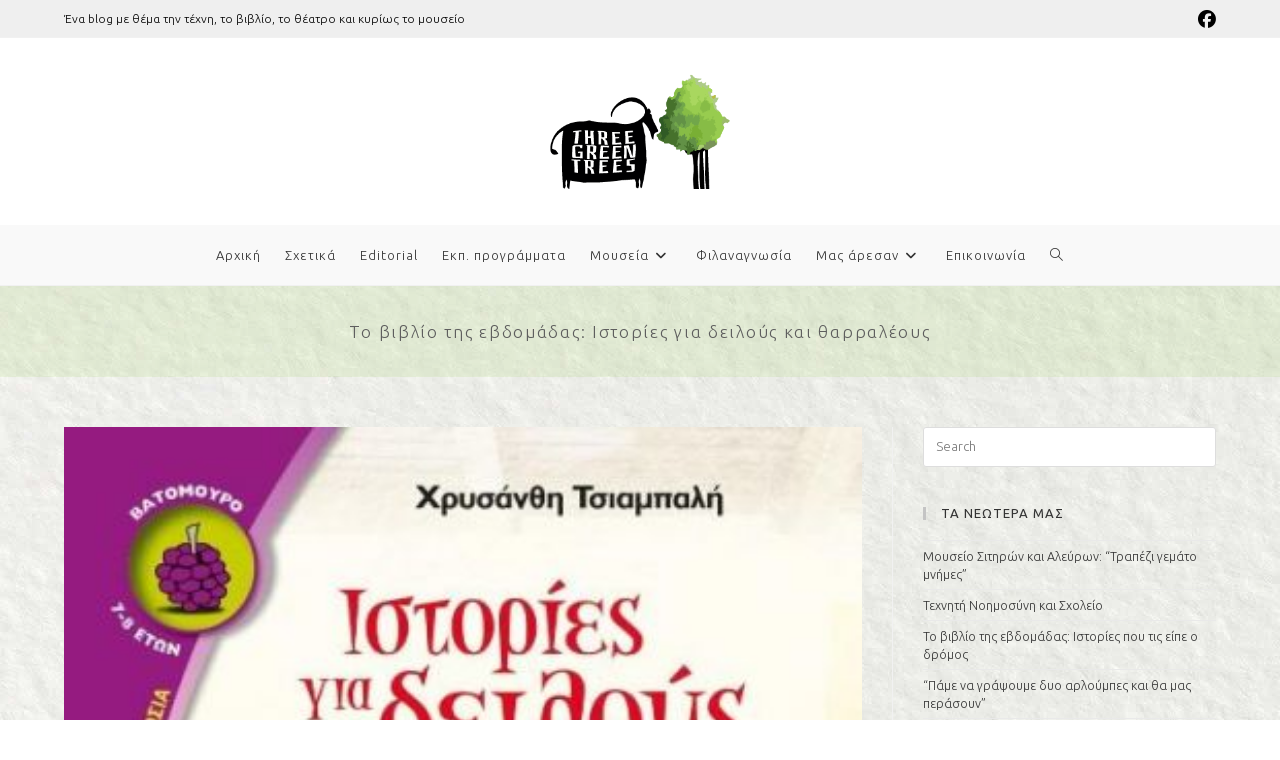

--- FILE ---
content_type: text/html; charset=UTF-8
request_url: https://threegreentrees.gr/%CF%84%CE%BF-%CE%B2%CE%B9%CE%B2%CE%BB%CE%AF%CE%BF-%CF%84%CE%B7%CF%82-%CE%B5%CE%B2%CE%B4%CE%BF%CE%BC%CE%AC%CE%B4%CE%B1%CF%82-%CE%B9%CF%83%CF%84%CE%BF%CF%81%CE%AF%CE%B5%CF%82-%CE%B3%CE%B9%CE%B1-%CE%B4/
body_size: 20934
content:
<!DOCTYPE html>
<html class="html" lang="en-US">
<head>
	<meta charset="UTF-8">
	<link rel="profile" href="https://gmpg.org/xfn/11">

	<meta name='robots' content='index, follow, max-image-preview:large, max-snippet:-1, max-video-preview:-1' />
<meta name="viewport" content="width=device-width, initial-scale=1">
	<!-- This site is optimized with the Yoast SEO plugin v24.9 - https://yoast.com/wordpress/plugins/seo/ -->
	<title>Το βιβλίο της εβδομάδας: Ιστορίες για δειλούς και θαρραλέους - Three Green Trees</title>
	<meta name="description" content="Μια ιστορία για τον σχολικό εκφοβισμό, παρουσιάζοντας και τις δύο πλευρές του...νομίσματος. Ένας τρόπος για να τους καταλάβουμε όλους!" />
	<link rel="canonical" href="https://threegreentrees.gr/το-βιβλίο-της-εβδομάδας-ιστορίες-για-δ/" />
	<meta property="og:locale" content="en_US" />
	<meta property="og:type" content="article" />
	<meta property="og:title" content="Το βιβλίο της εβδομάδας: Ιστορίες για δειλούς και θαρραλέους - Three Green Trees" />
	<meta property="og:description" content="Μια ιστορία για τον σχολικό εκφοβισμό, παρουσιάζοντας και τις δύο πλευρές του...νομίσματος. Ένας τρόπος για να τους καταλάβουμε όλους!" />
	<meta property="og:url" content="https://threegreentrees.gr/το-βιβλίο-της-εβδομάδας-ιστορίες-για-δ/" />
	<meta property="og:site_name" content="Three Green Trees" />
	<meta property="article:published_time" content="2023-01-10T16:39:19+00:00" />
	<meta property="og:image" content="https://threegreentrees.gr/wp-content/uploads/2023/01/0284939.jpg" />
	<meta property="og:image:width" content="387" />
	<meta property="og:image:height" content="580" />
	<meta property="og:image:type" content="image/jpeg" />
	<meta name="author" content="IOANNA STERGIOPOULOU" />
	<meta name="twitter:card" content="summary_large_image" />
	<meta name="twitter:label1" content="Written by" />
	<meta name="twitter:data1" content="IOANNA STERGIOPOULOU" />
	<meta name="twitter:label2" content="Est. reading time" />
	<meta name="twitter:data2" content="2 minutes" />
	<script type="application/ld+json" class="yoast-schema-graph">{"@context":"https://schema.org","@graph":[{"@type":"Article","@id":"https://threegreentrees.gr/%cf%84%ce%bf-%ce%b2%ce%b9%ce%b2%ce%bb%ce%af%ce%bf-%cf%84%ce%b7%cf%82-%ce%b5%ce%b2%ce%b4%ce%bf%ce%bc%ce%ac%ce%b4%ce%b1%cf%82-%ce%b9%cf%83%cf%84%ce%bf%cf%81%ce%af%ce%b5%cf%82-%ce%b3%ce%b9%ce%b1-%ce%b4/#article","isPartOf":{"@id":"https://threegreentrees.gr/%cf%84%ce%bf-%ce%b2%ce%b9%ce%b2%ce%bb%ce%af%ce%bf-%cf%84%ce%b7%cf%82-%ce%b5%ce%b2%ce%b4%ce%bf%ce%bc%ce%ac%ce%b4%ce%b1%cf%82-%ce%b9%cf%83%cf%84%ce%bf%cf%81%ce%af%ce%b5%cf%82-%ce%b3%ce%b9%ce%b1-%ce%b4/"},"author":{"name":"IOANNA STERGIOPOULOU","@id":"https://threegreentrees.gr/#/schema/person/717b24c1dc1be6b61215da578eb90a56"},"headline":"Το βιβλίο της εβδομάδας: Ιστορίες για δειλούς και θαρραλέους","datePublished":"2023-01-10T16:39:19+00:00","mainEntityOfPage":{"@id":"https://threegreentrees.gr/%cf%84%ce%bf-%ce%b2%ce%b9%ce%b2%ce%bb%ce%af%ce%bf-%cf%84%ce%b7%cf%82-%ce%b5%ce%b2%ce%b4%ce%bf%ce%bc%ce%ac%ce%b4%ce%b1%cf%82-%ce%b9%cf%83%cf%84%ce%bf%cf%81%ce%af%ce%b5%cf%82-%ce%b3%ce%b9%ce%b1-%ce%b4/"},"wordCount":4,"publisher":{"@id":"https://threegreentrees.gr/#organization"},"image":{"@id":"https://threegreentrees.gr/%cf%84%ce%bf-%ce%b2%ce%b9%ce%b2%ce%bb%ce%af%ce%bf-%cf%84%ce%b7%cf%82-%ce%b5%ce%b2%ce%b4%ce%bf%ce%bc%ce%ac%ce%b4%ce%b1%cf%82-%ce%b9%cf%83%cf%84%ce%bf%cf%81%ce%af%ce%b5%cf%82-%ce%b3%ce%b9%ce%b1-%ce%b4/#primaryimage"},"thumbnailUrl":"https://threegreentrees.gr/wp-content/uploads/2023/01/0284939.jpg","keywords":["ΠΑΙΔΙΚΟ ΒΙΒΛΙΟ"],"articleSection":["Φιλαναγνωσία"],"inLanguage":"en-US"},{"@type":"WebPage","@id":"https://threegreentrees.gr/%cf%84%ce%bf-%ce%b2%ce%b9%ce%b2%ce%bb%ce%af%ce%bf-%cf%84%ce%b7%cf%82-%ce%b5%ce%b2%ce%b4%ce%bf%ce%bc%ce%ac%ce%b4%ce%b1%cf%82-%ce%b9%cf%83%cf%84%ce%bf%cf%81%ce%af%ce%b5%cf%82-%ce%b3%ce%b9%ce%b1-%ce%b4/","url":"https://threegreentrees.gr/%cf%84%ce%bf-%ce%b2%ce%b9%ce%b2%ce%bb%ce%af%ce%bf-%cf%84%ce%b7%cf%82-%ce%b5%ce%b2%ce%b4%ce%bf%ce%bc%ce%ac%ce%b4%ce%b1%cf%82-%ce%b9%cf%83%cf%84%ce%bf%cf%81%ce%af%ce%b5%cf%82-%ce%b3%ce%b9%ce%b1-%ce%b4/","name":"Το βιβλίο της εβδομάδας: Ιστορίες για δειλούς και θαρραλέους - Three Green Trees","isPartOf":{"@id":"https://threegreentrees.gr/#website"},"primaryImageOfPage":{"@id":"https://threegreentrees.gr/%cf%84%ce%bf-%ce%b2%ce%b9%ce%b2%ce%bb%ce%af%ce%bf-%cf%84%ce%b7%cf%82-%ce%b5%ce%b2%ce%b4%ce%bf%ce%bc%ce%ac%ce%b4%ce%b1%cf%82-%ce%b9%cf%83%cf%84%ce%bf%cf%81%ce%af%ce%b5%cf%82-%ce%b3%ce%b9%ce%b1-%ce%b4/#primaryimage"},"image":{"@id":"https://threegreentrees.gr/%cf%84%ce%bf-%ce%b2%ce%b9%ce%b2%ce%bb%ce%af%ce%bf-%cf%84%ce%b7%cf%82-%ce%b5%ce%b2%ce%b4%ce%bf%ce%bc%ce%ac%ce%b4%ce%b1%cf%82-%ce%b9%cf%83%cf%84%ce%bf%cf%81%ce%af%ce%b5%cf%82-%ce%b3%ce%b9%ce%b1-%ce%b4/#primaryimage"},"thumbnailUrl":"https://threegreentrees.gr/wp-content/uploads/2023/01/0284939.jpg","datePublished":"2023-01-10T16:39:19+00:00","description":"Μια ιστορία για τον σχολικό εκφοβισμό, παρουσιάζοντας και τις δύο πλευρές του...νομίσματος. Ένας τρόπος για να τους καταλάβουμε όλους!","breadcrumb":{"@id":"https://threegreentrees.gr/%cf%84%ce%bf-%ce%b2%ce%b9%ce%b2%ce%bb%ce%af%ce%bf-%cf%84%ce%b7%cf%82-%ce%b5%ce%b2%ce%b4%ce%bf%ce%bc%ce%ac%ce%b4%ce%b1%cf%82-%ce%b9%cf%83%cf%84%ce%bf%cf%81%ce%af%ce%b5%cf%82-%ce%b3%ce%b9%ce%b1-%ce%b4/#breadcrumb"},"inLanguage":"en-US","potentialAction":[{"@type":"ReadAction","target":["https://threegreentrees.gr/%cf%84%ce%bf-%ce%b2%ce%b9%ce%b2%ce%bb%ce%af%ce%bf-%cf%84%ce%b7%cf%82-%ce%b5%ce%b2%ce%b4%ce%bf%ce%bc%ce%ac%ce%b4%ce%b1%cf%82-%ce%b9%cf%83%cf%84%ce%bf%cf%81%ce%af%ce%b5%cf%82-%ce%b3%ce%b9%ce%b1-%ce%b4/"]}]},{"@type":"ImageObject","inLanguage":"en-US","@id":"https://threegreentrees.gr/%cf%84%ce%bf-%ce%b2%ce%b9%ce%b2%ce%bb%ce%af%ce%bf-%cf%84%ce%b7%cf%82-%ce%b5%ce%b2%ce%b4%ce%bf%ce%bc%ce%ac%ce%b4%ce%b1%cf%82-%ce%b9%cf%83%cf%84%ce%bf%cf%81%ce%af%ce%b5%cf%82-%ce%b3%ce%b9%ce%b1-%ce%b4/#primaryimage","url":"https://threegreentrees.gr/wp-content/uploads/2023/01/0284939.jpg","contentUrl":"https://threegreentrees.gr/wp-content/uploads/2023/01/0284939.jpg","width":387,"height":580},{"@type":"BreadcrumbList","@id":"https://threegreentrees.gr/%cf%84%ce%bf-%ce%b2%ce%b9%ce%b2%ce%bb%ce%af%ce%bf-%cf%84%ce%b7%cf%82-%ce%b5%ce%b2%ce%b4%ce%bf%ce%bc%ce%ac%ce%b4%ce%b1%cf%82-%ce%b9%cf%83%cf%84%ce%bf%cf%81%ce%af%ce%b5%cf%82-%ce%b3%ce%b9%ce%b1-%ce%b4/#breadcrumb","itemListElement":[{"@type":"ListItem","position":1,"name":"Home","item":"https://threegreentrees.gr/"},{"@type":"ListItem","position":2,"name":"Το βιβλίο της εβδομάδας: Ιστορίες για δειλούς και θαρραλέους"}]},{"@type":"WebSite","@id":"https://threegreentrees.gr/#website","url":"https://threegreentrees.gr/","name":"Three Green Trees","description":"Δικτυακός τόπος πνευματικού περιεχομένου","publisher":{"@id":"https://threegreentrees.gr/#organization"},"potentialAction":[{"@type":"SearchAction","target":{"@type":"EntryPoint","urlTemplate":"https://threegreentrees.gr/?s={search_term_string}"},"query-input":{"@type":"PropertyValueSpecification","valueRequired":true,"valueName":"search_term_string"}}],"inLanguage":"en-US"},{"@type":"Organization","@id":"https://threegreentrees.gr/#organization","name":"Three Green Trees","url":"https://threegreentrees.gr/","logo":{"@type":"ImageObject","inLanguage":"en-US","@id":"https://threegreentrees.gr/#/schema/logo/image/","url":"https://threegreentrees.gr/wp-content/uploads/2022/02/logoThreeGreenTrees.png","contentUrl":"https://threegreentrees.gr/wp-content/uploads/2022/02/logoThreeGreenTrees.png","width":326,"height":207,"caption":"Three Green Trees"},"image":{"@id":"https://threegreentrees.gr/#/schema/logo/image/"}},{"@type":"Person","@id":"https://threegreentrees.gr/#/schema/person/717b24c1dc1be6b61215da578eb90a56","name":"IOANNA STERGIOPOULOU","sameAs":["threegreentreesgreece"],"url":"https://threegreentrees.gr/author/ioanna/"}]}</script>
	<!-- / Yoast SEO plugin. -->


<link rel='dns-prefetch' href='//fonts.googleapis.com' />
<link rel="alternate" type="application/rss+xml" title="Three Green Trees &raquo; Feed" href="https://threegreentrees.gr/feed/" />
<link rel="alternate" type="application/rss+xml" title="Three Green Trees &raquo; Comments Feed" href="https://threegreentrees.gr/comments/feed/" />
<link rel="alternate" title="oEmbed (JSON)" type="application/json+oembed" href="https://threegreentrees.gr/wp-json/oembed/1.0/embed?url=https%3A%2F%2Fthreegreentrees.gr%2F%25cf%2584%25ce%25bf-%25ce%25b2%25ce%25b9%25ce%25b2%25ce%25bb%25ce%25af%25ce%25bf-%25cf%2584%25ce%25b7%25cf%2582-%25ce%25b5%25ce%25b2%25ce%25b4%25ce%25bf%25ce%25bc%25ce%25ac%25ce%25b4%25ce%25b1%25cf%2582-%25ce%25b9%25cf%2583%25cf%2584%25ce%25bf%25cf%2581%25ce%25af%25ce%25b5%25cf%2582-%25ce%25b3%25ce%25b9%25ce%25b1-%25ce%25b4%2F" />
<link rel="alternate" title="oEmbed (XML)" type="text/xml+oembed" href="https://threegreentrees.gr/wp-json/oembed/1.0/embed?url=https%3A%2F%2Fthreegreentrees.gr%2F%25cf%2584%25ce%25bf-%25ce%25b2%25ce%25b9%25ce%25b2%25ce%25bb%25ce%25af%25ce%25bf-%25cf%2584%25ce%25b7%25cf%2582-%25ce%25b5%25ce%25b2%25ce%25b4%25ce%25bf%25ce%25bc%25ce%25ac%25ce%25b4%25ce%25b1%25cf%2582-%25ce%25b9%25cf%2583%25cf%2584%25ce%25bf%25cf%2581%25ce%25af%25ce%25b5%25cf%2582-%25ce%25b3%25ce%25b9%25ce%25b1-%25ce%25b4%2F&#038;format=xml" />
<style id='wp-img-auto-sizes-contain-inline-css'>
img:is([sizes=auto i],[sizes^="auto," i]){contain-intrinsic-size:3000px 1500px}
/*# sourceURL=wp-img-auto-sizes-contain-inline-css */
</style>
<link rel='stylesheet' id='premium-addons-css' href='https://threegreentrees.gr/wp-content/plugins/premium-addons-for-elementor/assets/frontend/min-css/premium-addons.min.css?ver=4.11.5' media='all' />
<style id='wp-emoji-styles-inline-css'>

	img.wp-smiley, img.emoji {
		display: inline !important;
		border: none !important;
		box-shadow: none !important;
		height: 1em !important;
		width: 1em !important;
		margin: 0 0.07em !important;
		vertical-align: -0.1em !important;
		background: none !important;
		padding: 0 !important;
	}
/*# sourceURL=wp-emoji-styles-inline-css */
</style>
<link rel='stylesheet' id='wp-block-library-css' href='https://threegreentrees.gr/wp-includes/css/dist/block-library/style.min.css?ver=6.9' media='all' />
<style id='global-styles-inline-css'>
:root{--wp--preset--aspect-ratio--square: 1;--wp--preset--aspect-ratio--4-3: 4/3;--wp--preset--aspect-ratio--3-4: 3/4;--wp--preset--aspect-ratio--3-2: 3/2;--wp--preset--aspect-ratio--2-3: 2/3;--wp--preset--aspect-ratio--16-9: 16/9;--wp--preset--aspect-ratio--9-16: 9/16;--wp--preset--color--black: #000000;--wp--preset--color--cyan-bluish-gray: #abb8c3;--wp--preset--color--white: #ffffff;--wp--preset--color--pale-pink: #f78da7;--wp--preset--color--vivid-red: #cf2e2e;--wp--preset--color--luminous-vivid-orange: #ff6900;--wp--preset--color--luminous-vivid-amber: #fcb900;--wp--preset--color--light-green-cyan: #7bdcb5;--wp--preset--color--vivid-green-cyan: #00d084;--wp--preset--color--pale-cyan-blue: #8ed1fc;--wp--preset--color--vivid-cyan-blue: #0693e3;--wp--preset--color--vivid-purple: #9b51e0;--wp--preset--gradient--vivid-cyan-blue-to-vivid-purple: linear-gradient(135deg,rgb(6,147,227) 0%,rgb(155,81,224) 100%);--wp--preset--gradient--light-green-cyan-to-vivid-green-cyan: linear-gradient(135deg,rgb(122,220,180) 0%,rgb(0,208,130) 100%);--wp--preset--gradient--luminous-vivid-amber-to-luminous-vivid-orange: linear-gradient(135deg,rgb(252,185,0) 0%,rgb(255,105,0) 100%);--wp--preset--gradient--luminous-vivid-orange-to-vivid-red: linear-gradient(135deg,rgb(255,105,0) 0%,rgb(207,46,46) 100%);--wp--preset--gradient--very-light-gray-to-cyan-bluish-gray: linear-gradient(135deg,rgb(238,238,238) 0%,rgb(169,184,195) 100%);--wp--preset--gradient--cool-to-warm-spectrum: linear-gradient(135deg,rgb(74,234,220) 0%,rgb(151,120,209) 20%,rgb(207,42,186) 40%,rgb(238,44,130) 60%,rgb(251,105,98) 80%,rgb(254,248,76) 100%);--wp--preset--gradient--blush-light-purple: linear-gradient(135deg,rgb(255,206,236) 0%,rgb(152,150,240) 100%);--wp--preset--gradient--blush-bordeaux: linear-gradient(135deg,rgb(254,205,165) 0%,rgb(254,45,45) 50%,rgb(107,0,62) 100%);--wp--preset--gradient--luminous-dusk: linear-gradient(135deg,rgb(255,203,112) 0%,rgb(199,81,192) 50%,rgb(65,88,208) 100%);--wp--preset--gradient--pale-ocean: linear-gradient(135deg,rgb(255,245,203) 0%,rgb(182,227,212) 50%,rgb(51,167,181) 100%);--wp--preset--gradient--electric-grass: linear-gradient(135deg,rgb(202,248,128) 0%,rgb(113,206,126) 100%);--wp--preset--gradient--midnight: linear-gradient(135deg,rgb(2,3,129) 0%,rgb(40,116,252) 100%);--wp--preset--font-size--small: 13px;--wp--preset--font-size--medium: 20px;--wp--preset--font-size--large: 36px;--wp--preset--font-size--x-large: 42px;--wp--preset--spacing--20: 0.44rem;--wp--preset--spacing--30: 0.67rem;--wp--preset--spacing--40: 1rem;--wp--preset--spacing--50: 1.5rem;--wp--preset--spacing--60: 2.25rem;--wp--preset--spacing--70: 3.38rem;--wp--preset--spacing--80: 5.06rem;--wp--preset--shadow--natural: 6px 6px 9px rgba(0, 0, 0, 0.2);--wp--preset--shadow--deep: 12px 12px 50px rgba(0, 0, 0, 0.4);--wp--preset--shadow--sharp: 6px 6px 0px rgba(0, 0, 0, 0.2);--wp--preset--shadow--outlined: 6px 6px 0px -3px rgb(255, 255, 255), 6px 6px rgb(0, 0, 0);--wp--preset--shadow--crisp: 6px 6px 0px rgb(0, 0, 0);}:where(.is-layout-flex){gap: 0.5em;}:where(.is-layout-grid){gap: 0.5em;}body .is-layout-flex{display: flex;}.is-layout-flex{flex-wrap: wrap;align-items: center;}.is-layout-flex > :is(*, div){margin: 0;}body .is-layout-grid{display: grid;}.is-layout-grid > :is(*, div){margin: 0;}:where(.wp-block-columns.is-layout-flex){gap: 2em;}:where(.wp-block-columns.is-layout-grid){gap: 2em;}:where(.wp-block-post-template.is-layout-flex){gap: 1.25em;}:where(.wp-block-post-template.is-layout-grid){gap: 1.25em;}.has-black-color{color: var(--wp--preset--color--black) !important;}.has-cyan-bluish-gray-color{color: var(--wp--preset--color--cyan-bluish-gray) !important;}.has-white-color{color: var(--wp--preset--color--white) !important;}.has-pale-pink-color{color: var(--wp--preset--color--pale-pink) !important;}.has-vivid-red-color{color: var(--wp--preset--color--vivid-red) !important;}.has-luminous-vivid-orange-color{color: var(--wp--preset--color--luminous-vivid-orange) !important;}.has-luminous-vivid-amber-color{color: var(--wp--preset--color--luminous-vivid-amber) !important;}.has-light-green-cyan-color{color: var(--wp--preset--color--light-green-cyan) !important;}.has-vivid-green-cyan-color{color: var(--wp--preset--color--vivid-green-cyan) !important;}.has-pale-cyan-blue-color{color: var(--wp--preset--color--pale-cyan-blue) !important;}.has-vivid-cyan-blue-color{color: var(--wp--preset--color--vivid-cyan-blue) !important;}.has-vivid-purple-color{color: var(--wp--preset--color--vivid-purple) !important;}.has-black-background-color{background-color: var(--wp--preset--color--black) !important;}.has-cyan-bluish-gray-background-color{background-color: var(--wp--preset--color--cyan-bluish-gray) !important;}.has-white-background-color{background-color: var(--wp--preset--color--white) !important;}.has-pale-pink-background-color{background-color: var(--wp--preset--color--pale-pink) !important;}.has-vivid-red-background-color{background-color: var(--wp--preset--color--vivid-red) !important;}.has-luminous-vivid-orange-background-color{background-color: var(--wp--preset--color--luminous-vivid-orange) !important;}.has-luminous-vivid-amber-background-color{background-color: var(--wp--preset--color--luminous-vivid-amber) !important;}.has-light-green-cyan-background-color{background-color: var(--wp--preset--color--light-green-cyan) !important;}.has-vivid-green-cyan-background-color{background-color: var(--wp--preset--color--vivid-green-cyan) !important;}.has-pale-cyan-blue-background-color{background-color: var(--wp--preset--color--pale-cyan-blue) !important;}.has-vivid-cyan-blue-background-color{background-color: var(--wp--preset--color--vivid-cyan-blue) !important;}.has-vivid-purple-background-color{background-color: var(--wp--preset--color--vivid-purple) !important;}.has-black-border-color{border-color: var(--wp--preset--color--black) !important;}.has-cyan-bluish-gray-border-color{border-color: var(--wp--preset--color--cyan-bluish-gray) !important;}.has-white-border-color{border-color: var(--wp--preset--color--white) !important;}.has-pale-pink-border-color{border-color: var(--wp--preset--color--pale-pink) !important;}.has-vivid-red-border-color{border-color: var(--wp--preset--color--vivid-red) !important;}.has-luminous-vivid-orange-border-color{border-color: var(--wp--preset--color--luminous-vivid-orange) !important;}.has-luminous-vivid-amber-border-color{border-color: var(--wp--preset--color--luminous-vivid-amber) !important;}.has-light-green-cyan-border-color{border-color: var(--wp--preset--color--light-green-cyan) !important;}.has-vivid-green-cyan-border-color{border-color: var(--wp--preset--color--vivid-green-cyan) !important;}.has-pale-cyan-blue-border-color{border-color: var(--wp--preset--color--pale-cyan-blue) !important;}.has-vivid-cyan-blue-border-color{border-color: var(--wp--preset--color--vivid-cyan-blue) !important;}.has-vivid-purple-border-color{border-color: var(--wp--preset--color--vivid-purple) !important;}.has-vivid-cyan-blue-to-vivid-purple-gradient-background{background: var(--wp--preset--gradient--vivid-cyan-blue-to-vivid-purple) !important;}.has-light-green-cyan-to-vivid-green-cyan-gradient-background{background: var(--wp--preset--gradient--light-green-cyan-to-vivid-green-cyan) !important;}.has-luminous-vivid-amber-to-luminous-vivid-orange-gradient-background{background: var(--wp--preset--gradient--luminous-vivid-amber-to-luminous-vivid-orange) !important;}.has-luminous-vivid-orange-to-vivid-red-gradient-background{background: var(--wp--preset--gradient--luminous-vivid-orange-to-vivid-red) !important;}.has-very-light-gray-to-cyan-bluish-gray-gradient-background{background: var(--wp--preset--gradient--very-light-gray-to-cyan-bluish-gray) !important;}.has-cool-to-warm-spectrum-gradient-background{background: var(--wp--preset--gradient--cool-to-warm-spectrum) !important;}.has-blush-light-purple-gradient-background{background: var(--wp--preset--gradient--blush-light-purple) !important;}.has-blush-bordeaux-gradient-background{background: var(--wp--preset--gradient--blush-bordeaux) !important;}.has-luminous-dusk-gradient-background{background: var(--wp--preset--gradient--luminous-dusk) !important;}.has-pale-ocean-gradient-background{background: var(--wp--preset--gradient--pale-ocean) !important;}.has-electric-grass-gradient-background{background: var(--wp--preset--gradient--electric-grass) !important;}.has-midnight-gradient-background{background: var(--wp--preset--gradient--midnight) !important;}.has-small-font-size{font-size: var(--wp--preset--font-size--small) !important;}.has-medium-font-size{font-size: var(--wp--preset--font-size--medium) !important;}.has-large-font-size{font-size: var(--wp--preset--font-size--large) !important;}.has-x-large-font-size{font-size: var(--wp--preset--font-size--x-large) !important;}
/*# sourceURL=global-styles-inline-css */
</style>

<style id='classic-theme-styles-inline-css'>
/*! This file is auto-generated */
.wp-block-button__link{color:#fff;background-color:#32373c;border-radius:9999px;box-shadow:none;text-decoration:none;padding:calc(.667em + 2px) calc(1.333em + 2px);font-size:1.125em}.wp-block-file__button{background:#32373c;color:#fff;text-decoration:none}
/*# sourceURL=/wp-includes/css/classic-themes.min.css */
</style>
<link rel='stylesheet' id='font-awesome-css' href='https://threegreentrees.gr/wp-content/themes/oceanwp/assets/fonts/fontawesome/css/all.min.css?ver=6.7.2' media='all' />
<link rel='stylesheet' id='simple-line-icons-css' href='https://threegreentrees.gr/wp-content/themes/oceanwp/assets/css/third/simple-line-icons.min.css?ver=2.4.0' media='all' />
<link rel='stylesheet' id='oceanwp-style-css' href='https://threegreentrees.gr/wp-content/themes/oceanwp/assets/css/style.min.css?ver=4.0.8' media='all' />
<link rel='stylesheet' id='oceanwp-hamburgers-css' href='https://threegreentrees.gr/wp-content/themes/oceanwp/assets/css/third/hamburgers/hamburgers.min.css?ver=4.0.8' media='all' />
<link rel='stylesheet' id='oceanwp-collapse-css' href='https://threegreentrees.gr/wp-content/themes/oceanwp/assets/css/third/hamburgers/types/collapse.css?ver=4.0.8' media='all' />
<link rel='stylesheet' id='oceanwp-google-font-ubuntu-css' href='//fonts.googleapis.com/css?family=Ubuntu%3A100%2C200%2C300%2C400%2C500%2C600%2C700%2C800%2C900%2C100i%2C200i%2C300i%2C400i%2C500i%2C600i%2C700i%2C800i%2C900i&#038;subset=latin&#038;display=swap&#038;ver=6.9' media='all' />
<link rel='stylesheet' id='oe-widgets-style-css' href='https://threegreentrees.gr/wp-content/plugins/ocean-extra/assets/css/widgets.css?ver=6.9' media='all' />
<link rel='stylesheet' id='oss-social-share-style-css' href='https://threegreentrees.gr/wp-content/plugins/ocean-social-sharing/assets/css/style.min.css?ver=6.9' media='all' />
<script src="https://threegreentrees.gr/wp-includes/js/jquery/jquery.min.js?ver=3.7.1" id="jquery-core-js"></script>
<script src="https://threegreentrees.gr/wp-includes/js/jquery/jquery-migrate.min.js?ver=3.4.1" id="jquery-migrate-js"></script>
<link rel="https://api.w.org/" href="https://threegreentrees.gr/wp-json/" /><link rel="alternate" title="JSON" type="application/json" href="https://threegreentrees.gr/wp-json/wp/v2/posts/1245" /><link rel="EditURI" type="application/rsd+xml" title="RSD" href="https://threegreentrees.gr/xmlrpc.php?rsd" />
<meta name="generator" content="WordPress 6.9" />
<link rel='shortlink' href='https://threegreentrees.gr/?p=1245' />

		<!-- GA Google Analytics @ https://m0n.co/ga -->
		<script async src="https://www.googletagmanager.com/gtag/js?id=G-YK450M7H0W"></script>
		<script>
			window.dataLayer = window.dataLayer || [];
			function gtag(){dataLayer.push(arguments);}
			gtag('js', new Date());
			gtag('config', 'G-YK450M7H0W');
		</script>

	<meta name="generator" content="Elementor 3.28.4; features: additional_custom_breakpoints, e_local_google_fonts; settings: css_print_method-external, google_font-enabled, font_display-auto">
			<style>
				.e-con.e-parent:nth-of-type(n+4):not(.e-lazyloaded):not(.e-no-lazyload),
				.e-con.e-parent:nth-of-type(n+4):not(.e-lazyloaded):not(.e-no-lazyload) * {
					background-image: none !important;
				}
				@media screen and (max-height: 1024px) {
					.e-con.e-parent:nth-of-type(n+3):not(.e-lazyloaded):not(.e-no-lazyload),
					.e-con.e-parent:nth-of-type(n+3):not(.e-lazyloaded):not(.e-no-lazyload) * {
						background-image: none !important;
					}
				}
				@media screen and (max-height: 640px) {
					.e-con.e-parent:nth-of-type(n+2):not(.e-lazyloaded):not(.e-no-lazyload),
					.e-con.e-parent:nth-of-type(n+2):not(.e-lazyloaded):not(.e-no-lazyload) * {
						background-image: none !important;
					}
				}
			</style>
			<link rel="icon" href="https://threegreentrees.gr/wp-content/uploads/2022/02/favicon-150x150.png" sizes="32x32" />
<link rel="icon" href="https://threegreentrees.gr/wp-content/uploads/2022/02/favicon-300x300.png" sizes="192x192" />
<link rel="apple-touch-icon" href="https://threegreentrees.gr/wp-content/uploads/2022/02/favicon-300x300.png" />
<meta name="msapplication-TileImage" content="https://threegreentrees.gr/wp-content/uploads/2022/02/favicon-300x300.png" />
		<style id="wp-custom-css">
			.a2a_menu a{color:#000!important;font-family:Ubuntu !important;font-size:13px !important}#site-header.medium-header .oceanwp-mobile-menu-icon{background-color:#f9f9f900}form input[type="search"]{background-color:#ffffff;font-size:13px}/* smart post show */.page-numbers a,.page-numbers.current{min-width:22px !important;line-height:22px !important;margin:0 8px 0 0;text-align:center;color:#555;border:1px solid #e9e9e9;font-size:13px !important}.sp-pcp-post .sp-pcp-post-meta ul li .fa{display:none}.sp-pcp-post .sp-pcp-title,.sp-pcp-post .sp-pcp-title a{text-transform:none;font-size:16px;font-weight:200;letter-spacing:1px}.sp-pcp-post .sp-pcp-post-content{font-size:13px;line-height:15px}.sp-pcp-post .sp-pcp-post-content .sp-pcp-readmore a{padding:3px 12px;border-radius:2px;letter-spacing:2px;font-size:11px}.sp-pcp-post .sp-pcp-post-content{margin-bottom:7px}/* single post */.single .entry-title{font-size:18px;font-weight:200;margin-bottom:0;padding-bottom:0}.single-post ul.meta{padding-bottom:0}/* blog list */ul.meta li i{padding-right:6px;font-size:17px;display:none}ul.meta{font-size:12px}.blog-entry.grid-entry .blog-entry-inner{padding:0 1.25rem 1.25rem;border:1px solid #e9e9e9;background-color:#fff}/* social share */.entry-share.minimal ul li a,.entry-share.minimal ul li a:focus{border:none}		</style>
		<!-- OceanWP CSS -->
<style type="text/css">
/* Colors */a:hover,a.light:hover,.theme-heading .text::before,.theme-heading .text::after,#top-bar-content >a:hover,#top-bar-social li.oceanwp-email a:hover,#site-navigation-wrap .dropdown-menu >li >a:hover,#site-header.medium-header #medium-searchform button:hover,.oceanwp-mobile-menu-icon a:hover,.blog-entry.post .blog-entry-header .entry-title a:hover,.blog-entry.post .blog-entry-readmore a:hover,.blog-entry.thumbnail-entry .blog-entry-category a,ul.meta li a:hover,.dropcap,.single nav.post-navigation .nav-links .title,body .related-post-title a:hover,body #wp-calendar caption,body .contact-info-widget.default i,body .contact-info-widget.big-icons i,body .custom-links-widget .oceanwp-custom-links li a:hover,body .custom-links-widget .oceanwp-custom-links li a:hover:before,body .posts-thumbnails-widget li a:hover,body .social-widget li.oceanwp-email a:hover,.comment-author .comment-meta .comment-reply-link,#respond #cancel-comment-reply-link:hover,#footer-widgets .footer-box a:hover,#footer-bottom a:hover,#footer-bottom #footer-bottom-menu a:hover,.sidr a:hover,.sidr-class-dropdown-toggle:hover,.sidr-class-menu-item-has-children.active >a,.sidr-class-menu-item-has-children.active >a >.sidr-class-dropdown-toggle,input[type=checkbox]:checked:before{color:#c4c4c4}.single nav.post-navigation .nav-links .title .owp-icon use,.blog-entry.post .blog-entry-readmore a:hover .owp-icon use,body .contact-info-widget.default .owp-icon use,body .contact-info-widget.big-icons .owp-icon use{stroke:#c4c4c4}input[type="button"],input[type="reset"],input[type="submit"],button[type="submit"],.button,#site-navigation-wrap .dropdown-menu >li.btn >a >span,.thumbnail:hover i,.thumbnail:hover .link-post-svg-icon,.post-quote-content,.omw-modal .omw-close-modal,body .contact-info-widget.big-icons li:hover i,body .contact-info-widget.big-icons li:hover .owp-icon,body div.wpforms-container-full .wpforms-form input[type=submit],body div.wpforms-container-full .wpforms-form button[type=submit],body div.wpforms-container-full .wpforms-form .wpforms-page-button,.woocommerce-cart .wp-element-button,.woocommerce-checkout .wp-element-button,.wp-block-button__link{background-color:#c4c4c4}.widget-title{border-color:#c4c4c4}blockquote{border-color:#c4c4c4}.wp-block-quote{border-color:#c4c4c4}#searchform-dropdown{border-color:#c4c4c4}.dropdown-menu .sub-menu{border-color:#c4c4c4}.blog-entry.large-entry .blog-entry-readmore a:hover{border-color:#c4c4c4}.oceanwp-newsletter-form-wrap input[type="email"]:focus{border-color:#c4c4c4}.social-widget li.oceanwp-email a:hover{border-color:#c4c4c4}#respond #cancel-comment-reply-link:hover{border-color:#c4c4c4}body .contact-info-widget.big-icons li:hover i{border-color:#c4c4c4}body .contact-info-widget.big-icons li:hover .owp-icon{border-color:#c4c4c4}#footer-widgets .oceanwp-newsletter-form-wrap input[type="email"]:focus{border-color:#c4c4c4}input[type="button"]:hover,input[type="reset"]:hover,input[type="submit"]:hover,button[type="submit"]:hover,input[type="button"]:focus,input[type="reset"]:focus,input[type="submit"]:focus,button[type="submit"]:focus,.button:hover,.button:focus,#site-navigation-wrap .dropdown-menu >li.btn >a:hover >span,.post-quote-author,.omw-modal .omw-close-modal:hover,body div.wpforms-container-full .wpforms-form input[type=submit]:hover,body div.wpforms-container-full .wpforms-form button[type=submit]:hover,body div.wpforms-container-full .wpforms-form .wpforms-page-button:hover,.woocommerce-cart .wp-element-button:hover,.woocommerce-checkout .wp-element-button:hover,.wp-block-button__link:hover{background-color:#87bc46}a:hover{color:#87bc46}a:hover .owp-icon use{stroke:#87bc46}body .theme-button,body input[type="submit"],body button[type="submit"],body button,body .button,body div.wpforms-container-full .wpforms-form input[type=submit],body div.wpforms-container-full .wpforms-form button[type=submit],body div.wpforms-container-full .wpforms-form .wpforms-page-button,.woocommerce-cart .wp-element-button,.woocommerce-checkout .wp-element-button,.wp-block-button__link{border-color:#ffffff}body .theme-button:hover,body input[type="submit"]:hover,body button[type="submit"]:hover,body button:hover,body .button:hover,body div.wpforms-container-full .wpforms-form input[type=submit]:hover,body div.wpforms-container-full .wpforms-form input[type=submit]:active,body div.wpforms-container-full .wpforms-form button[type=submit]:hover,body div.wpforms-container-full .wpforms-form button[type=submit]:active,body div.wpforms-container-full .wpforms-form .wpforms-page-button:hover,body div.wpforms-container-full .wpforms-form .wpforms-page-button:active,.woocommerce-cart .wp-element-button:hover,.woocommerce-checkout .wp-element-button:hover,.wp-block-button__link:hover{border-color:#ffffff}.page-header .page-header-title,.page-header.background-image-page-header .page-header-title{color:#5e5e5e}.site-breadcrumbs a:hover,.background-image-page-header .site-breadcrumbs a:hover{color:#87bc46}.site-breadcrumbs a:hover .owp-icon use,.background-image-page-header .site-breadcrumbs a:hover .owp-icon use{stroke:#87bc46}body{color:#000000}/* OceanWP Style Settings CSS */body{background-image:url(https://threegreentrees.gr/wp-content/uploads/2022/03/bg-12.jpg)}body{background-attachment:fixed}body{background-size:auto}.theme-button,input[type="submit"],button[type="submit"],button,.button,body div.wpforms-container-full .wpforms-form input[type=submit],body div.wpforms-container-full .wpforms-form button[type=submit],body div.wpforms-container-full .wpforms-form .wpforms-page-button{border-style:solid}.theme-button,input[type="submit"],button[type="submit"],button,.button,body div.wpforms-container-full .wpforms-form input[type=submit],body div.wpforms-container-full .wpforms-form button[type=submit],body div.wpforms-container-full .wpforms-form .wpforms-page-button{border-width:1px}form input[type="text"],form input[type="password"],form input[type="email"],form input[type="url"],form input[type="date"],form input[type="month"],form input[type="time"],form input[type="datetime"],form input[type="datetime-local"],form input[type="week"],form input[type="number"],form input[type="search"],form input[type="tel"],form input[type="color"],form select,form textarea,.woocommerce .woocommerce-checkout .select2-container--default .select2-selection--single{border-style:solid}body div.wpforms-container-full .wpforms-form input[type=date],body div.wpforms-container-full .wpforms-form input[type=datetime],body div.wpforms-container-full .wpforms-form input[type=datetime-local],body div.wpforms-container-full .wpforms-form input[type=email],body div.wpforms-container-full .wpforms-form input[type=month],body div.wpforms-container-full .wpforms-form input[type=number],body div.wpforms-container-full .wpforms-form input[type=password],body div.wpforms-container-full .wpforms-form input[type=range],body div.wpforms-container-full .wpforms-form input[type=search],body div.wpforms-container-full .wpforms-form input[type=tel],body div.wpforms-container-full .wpforms-form input[type=text],body div.wpforms-container-full .wpforms-form input[type=time],body div.wpforms-container-full .wpforms-form input[type=url],body div.wpforms-container-full .wpforms-form input[type=week],body div.wpforms-container-full .wpforms-form select,body div.wpforms-container-full .wpforms-form textarea{border-style:solid}form input[type="text"],form input[type="password"],form input[type="email"],form input[type="url"],form input[type="date"],form input[type="month"],form input[type="time"],form input[type="datetime"],form input[type="datetime-local"],form input[type="week"],form input[type="number"],form input[type="search"],form input[type="tel"],form input[type="color"],form select,form textarea{border-radius:3px}body div.wpforms-container-full .wpforms-form input[type=date],body div.wpforms-container-full .wpforms-form input[type=datetime],body div.wpforms-container-full .wpforms-form input[type=datetime-local],body div.wpforms-container-full .wpforms-form input[type=email],body div.wpforms-container-full .wpforms-form input[type=month],body div.wpforms-container-full .wpforms-form input[type=number],body div.wpforms-container-full .wpforms-form input[type=password],body div.wpforms-container-full .wpforms-form input[type=range],body div.wpforms-container-full .wpforms-form input[type=search],body div.wpforms-container-full .wpforms-form input[type=tel],body div.wpforms-container-full .wpforms-form input[type=text],body div.wpforms-container-full .wpforms-form input[type=time],body div.wpforms-container-full .wpforms-form input[type=url],body div.wpforms-container-full .wpforms-form input[type=week],body div.wpforms-container-full .wpforms-form select,body div.wpforms-container-full .wpforms-form textarea{border-radius:3px}/* Header */#site-header.medium-header #site-navigation-wrap .dropdown-menu >li >a{padding:0 12px 0 12px}#site-header.medium-header #medium-searchform button:hover{color:#87bc46}#site-header.has-header-media .overlay-header-media{background-color:rgba(0,0,0,0.5)}#site-logo #site-logo-inner a img,#site-header.center-header #site-navigation-wrap .middle-site-logo a img{max-width:200px}#site-navigation-wrap .dropdown-menu >li >a{padding:0 10px}#site-navigation-wrap .dropdown-menu >li >a,.oceanwp-mobile-menu-icon a,#searchform-header-replace-close{color:#303030}#site-navigation-wrap .dropdown-menu >li >a .owp-icon use,.oceanwp-mobile-menu-icon a .owp-icon use,#searchform-header-replace-close .owp-icon use{stroke:#303030}#site-navigation-wrap .dropdown-menu >li >a:hover,.oceanwp-mobile-menu-icon a:hover,#searchform-header-replace-close:hover{color:#87bc46}#site-navigation-wrap .dropdown-menu >li >a:hover .owp-icon use,.oceanwp-mobile-menu-icon a:hover .owp-icon use,#searchform-header-replace-close:hover .owp-icon use{stroke:#87bc46}#site-navigation-wrap .dropdown-menu >.current-menu-item >a,#site-navigation-wrap .dropdown-menu >.current-menu-ancestor >a,#site-navigation-wrap .dropdown-menu >.current-menu-item >a:hover,#site-navigation-wrap .dropdown-menu >.current-menu-ancestor >a:hover{color:#305a25}.dropdown-menu .sub-menu,#searchform-dropdown,.current-shop-items-dropdown{border-color:#ffffff}.mobile-menu .hamburger-inner,.mobile-menu .hamburger-inner::before,.mobile-menu .hamburger-inner::after{background-color:#000000}body .sidr a:hover,body .sidr-class-dropdown-toggle:hover,body .sidr-class-dropdown-toggle .fa,body .sidr-class-menu-item-has-children.active >a,body .sidr-class-menu-item-has-children.active >a >.sidr-class-dropdown-toggle,#mobile-dropdown ul li a:hover,#mobile-dropdown ul li a .dropdown-toggle:hover,#mobile-dropdown .menu-item-has-children.active >a,#mobile-dropdown .menu-item-has-children.active >a >.dropdown-toggle,#mobile-fullscreen ul li a:hover,#mobile-fullscreen .oceanwp-social-menu.simple-social ul li a:hover{color:#000000}#mobile-fullscreen a.close:hover .close-icon-inner,#mobile-fullscreen a.close:hover .close-icon-inner::after{background-color:#000000}/* Topbar */#top-bar-social li a{font-size:18px}#top-bar-social li a{color:#000000}#top-bar-social li a .owp-icon use{stroke:#000000}#top-bar-social li a:hover{color:#87bc46!important}#top-bar-social li a:hover .owp-icon use{stroke:#87bc46!important}#top-bar-wrap,.oceanwp-top-bar-sticky{background-color:#efefef}#top-bar-content a:hover,#top-bar-social-alt a:hover{color:#4aaf01}/* Blog CSS */.ocean-single-post-header ul.meta-item li a:hover{color:#333333}/* Footer Widgets */#footer-widgets{padding:100px 0 85px 0}#footer-widgets,#footer-widgets p,#footer-widgets li a:before,#footer-widgets .contact-info-widget span.oceanwp-contact-title,#footer-widgets .recent-posts-date,#footer-widgets .recent-posts-comments,#footer-widgets .widget-recent-posts-icons li .fa{color:#b2b2b2}#footer-widgets li,#footer-widgets #wp-calendar caption,#footer-widgets #wp-calendar th,#footer-widgets #wp-calendar tbody,#footer-widgets .contact-info-widget i,#footer-widgets .oceanwp-newsletter-form-wrap input[type="email"],#footer-widgets .posts-thumbnails-widget li,#footer-widgets .social-widget li a{border-color:#4f4f4f}#footer-widgets .contact-info-widget .owp-icon{border-color:#4f4f4f}#footer-widgets .footer-box a:hover,#footer-widgets a:hover{color:#87bc46}/* Footer Copyright */#footer-bottom a,#footer-bottom #footer-bottom-menu a{color:#757575}#footer-bottom a:hover,#footer-bottom #footer-bottom-menu a:hover{color:#ffffff}/* Social Sharing CSS */.entry-share.minimal ul li a{border-color:rgba(255,255,255,0)}.entry-share.minimal ul li a{background-color:rgba(10,2,2,0)}.entry-share.minimal ul li a{color:#000000}.entry-share.minimal ul li a .oss-icon{fill:#000000}.page-header{background-color:rgba(152,204,79,0.14)}/* Typography */body{font-family:Ubuntu;font-size:14px;line-height:1.5;font-weight:200}h1,h2,h3,h4,h5,h6,.theme-heading,.widget-title,.oceanwp-widget-recent-posts-title,.comment-reply-title,.entry-title,.sidebar-box .widget-title{line-height:1.4}h1{font-size:23px;line-height:1.4}h2{font-size:20px;line-height:1.4}h3{font-size:18px;line-height:1.4}h4{font-size:15px;line-height:1.4;text-transform:none}h5{font-size:14px;line-height:1.4}h6{font-size:15px;line-height:1.4}.page-header .page-header-title,.page-header.background-image-page-header .page-header-title{font-family:Ubuntu;font-size:17px;line-height:1.4;letter-spacing:1.7px;font-weight:100}.page-header .page-subheading{font-size:15px;line-height:1.8}.site-breadcrumbs,.site-breadcrumbs a{font-size:13px;line-height:1.4}#top-bar-content,#top-bar-social-alt{font-size:12px;line-height:1.8}#site-logo a.site-logo-text{font-size:24px;line-height:1.8}#site-navigation-wrap .dropdown-menu >li >a,#site-header.full_screen-header .fs-dropdown-menu >li >a,#site-header.top-header #site-navigation-wrap .dropdown-menu >li >a,#site-header.center-header #site-navigation-wrap .dropdown-menu >li >a,#site-header.medium-header #site-navigation-wrap .dropdown-menu >li >a,.oceanwp-mobile-menu-icon a{font-family:Ubuntu;font-size:13px;letter-spacing:1px;font-weight:200;text-transform:none}.dropdown-menu ul li a.menu-link,#site-header.full_screen-header .fs-dropdown-menu ul.sub-menu li a{font-size:12px;line-height:1.2;letter-spacing:.6px;font-weight:200}.sidr-class-dropdown-menu li a,a.sidr-class-toggle-sidr-close,#mobile-dropdown ul li a,body #mobile-fullscreen ul li a{font-size:15px;line-height:1.8}.blog-entry.post .blog-entry-header .entry-title a{font-size:15px;line-height:1.4;font-weight:300;text-transform:none}.ocean-single-post-header .single-post-title{font-size:34px;line-height:1.4;letter-spacing:.6px}.ocean-single-post-header ul.meta-item li,.ocean-single-post-header ul.meta-item li a{font-size:13px;line-height:1.4;letter-spacing:.6px}.ocean-single-post-header .post-author-name,.ocean-single-post-header .post-author-name a{font-size:14px;line-height:1.4;letter-spacing:.6px}.ocean-single-post-header .post-author-description{font-size:12px;line-height:1.4;letter-spacing:.6px}.single-post .entry-title{line-height:1.4;letter-spacing:.6px}.single-post ul.meta li,.single-post ul.meta li a{font-size:14px;line-height:1.4;letter-spacing:.6px}.sidebar-box .widget-title,.sidebar-box.widget_block .wp-block-heading{font-size:13px;line-height:1;letter-spacing:1px}.sidebar-box,.footer-box{font-size:12.5px}#footer-widgets .footer-box .widget-title{font-size:13px;line-height:1;letter-spacing:1px}#footer-bottom #copyright{font-size:12px;line-height:1}#footer-bottom #footer-bottom-menu{font-size:12px;line-height:1}.woocommerce-store-notice.demo_store{line-height:2;letter-spacing:1.5px}.demo_store .woocommerce-store-notice__dismiss-link{line-height:2;letter-spacing:1.5px}.woocommerce ul.products li.product li.title h2,.woocommerce ul.products li.product li.title a{font-size:14px;line-height:1.5}.woocommerce ul.products li.product li.category,.woocommerce ul.products li.product li.category a{font-size:12px;line-height:1}.woocommerce ul.products li.product .price{font-size:18px;line-height:1}.woocommerce ul.products li.product .button,.woocommerce ul.products li.product .product-inner .added_to_cart{font-size:12px;line-height:1.5;letter-spacing:1px}.woocommerce ul.products li.owp-woo-cond-notice span,.woocommerce ul.products li.owp-woo-cond-notice a{font-size:16px;line-height:1;letter-spacing:1px;font-weight:600;text-transform:capitalize}.woocommerce div.product .product_title{font-size:24px;line-height:1.4;letter-spacing:.6px}.woocommerce div.product p.price{font-size:36px;line-height:1}.woocommerce .owp-btn-normal .summary form button.button,.woocommerce .owp-btn-big .summary form button.button,.woocommerce .owp-btn-very-big .summary form button.button{font-size:12px;line-height:1.5;letter-spacing:1px;text-transform:uppercase}.woocommerce div.owp-woo-single-cond-notice span,.woocommerce div.owp-woo-single-cond-notice a{font-size:18px;line-height:2;letter-spacing:1.5px;font-weight:600;text-transform:capitalize}.ocean-preloader--active .preloader-after-content{font-size:20px;line-height:1.8;letter-spacing:.6px}
</style></head>

<body data-rsssl=1 class="wp-singular post-template-default single single-post postid-1245 single-format-standard wp-custom-logo wp-embed-responsive wp-theme-oceanwp oceanwp-theme dropdown-mobile medium-header-style default-breakpoint has-sidebar content-right-sidebar post-in-category-%cf%86%ce%b9%ce%bb%ce%b1%ce%bd%ce%b1%ce%b3%ce%bd%cf%89%cf%83%ce%af%ce%b1 has-topbar has-blog-grid elementor-default elementor-kit-4" itemscope="itemscope" itemtype="https://schema.org/Article">

	
	
	<div id="outer-wrap" class="site clr">

		<a class="skip-link screen-reader-text" href="#main">Skip to content</a>

		
		<div id="wrap" class="clr">

			

<div id="top-bar-wrap" class="clr">

	<div id="top-bar" class="clr container">

		
		<div id="top-bar-inner" class="clr">

			
	<div id="top-bar-content" class="clr has-content top-bar-left">

		
		
			
				<span class="topbar-content">

					Ένα blog με θέμα την τέχνη, το βιβλίο, το θέατρο και κυρίως το μουσείο
				</span>

				
	</div><!-- #top-bar-content -->



<div id="top-bar-social" class="clr top-bar-right">

	<ul class="clr" aria-label="Social links">

		<li class="oceanwp-facebook"><a href="https://www.facebook.com/Threegreentreesgreece-106144505465139/" aria-label="Facebook (opens in a new tab)" target="_blank" rel="noopener noreferrer"><i class=" fab fa-facebook" aria-hidden="true" role="img"></i></a></li>
	</ul>

</div><!-- #top-bar-social -->

		</div><!-- #top-bar-inner -->

		
	</div><!-- #top-bar -->

</div><!-- #top-bar-wrap -->


			
<header id="site-header" class="medium-header header-replace clr" data-height="150" itemscope="itemscope" itemtype="https://schema.org/WPHeader" role="banner">

	
		

<div id="site-header-inner" class="clr">

	
		<div class="top-header-wrap clr">
			<div class="container clr">
				<div class="top-header-inner clr">

					
						<div class="top-col clr col-1 logo-col">

							

<div id="site-logo" class="clr" itemscope itemtype="https://schema.org/Brand" >

	
	<div id="site-logo-inner" class="clr">

		<a href="https://threegreentrees.gr/" class="custom-logo-link" rel="home"><img fetchpriority="high" width="326" height="207" src="https://threegreentrees.gr/wp-content/uploads/2022/02/logoThreeGreenTrees.png" class="custom-logo" alt="three green trees" decoding="async" srcset="https://threegreentrees.gr/wp-content/uploads/2022/02/logoThreeGreenTrees.png 326w, https://threegreentrees.gr/wp-content/uploads/2022/02/logoThreeGreenTrees-300x190.png 300w" sizes="(max-width: 326px) 100vw, 326px" /></a>
	</div><!-- #site-logo-inner -->

	
	
</div><!-- #site-logo -->


						</div>

						
				</div>
			</div>
		</div>

		
	<div class="bottom-header-wrap clr fixed-scroll">

					<div id="site-navigation-wrap" class="clr center-menu">
			
			
							<div class="container clr">
				
			<nav id="site-navigation" class="navigation main-navigation clr" itemscope="itemscope" itemtype="https://schema.org/SiteNavigationElement" role="navigation" >

				<ul id="menu-one-gr" class="main-menu dropdown-menu sf-menu"><li id="menu-item-92" class="menu-item menu-item-type-post_type menu-item-object-page menu-item-home menu-item-92"><a href="https://threegreentrees.gr/" class="menu-link"><span class="text-wrap">Αρχική</span></a></li><li id="menu-item-490" class="menu-item menu-item-type-post_type menu-item-object-page menu-item-490"><a href="https://threegreentrees.gr/%cf%83%cf%87%ce%b5%cf%84%ce%b9%ce%ba%ce%ac/" class="menu-link"><span class="text-wrap">Σχετικά</span></a></li><li id="menu-item-296" class="menu-item menu-item-type-taxonomy menu-item-object-category menu-item-296"><a href="https://threegreentrees.gr/ενημερωση/editorial/" class="menu-link"><span class="text-wrap">Editorial</span></a></li><li id="menu-item-293" class="menu-item menu-item-type-taxonomy menu-item-object-category menu-item-293"><a href="https://threegreentrees.gr/ενημερωση/%ce%bc%ce%bf%cf%85%cf%83%ce%b5%ce%af%ce%b1/%ce%b5%ce%ba%cf%80%ce%b1%ce%b9%ce%b4%ce%b5%cf%85%cf%84%ce%b9%ce%ba%ce%ac-%cf%80%cf%81%ce%bf%ce%b3%cf%81%ce%ac%ce%bc%ce%bc%ce%b1%cf%84%ce%b1/" class="menu-link"><span class="text-wrap">Εκπ. προγράμματα</span></a></li><li id="menu-item-294" class="menu-item menu-item-type-taxonomy menu-item-object-category menu-item-has-children dropdown menu-item-294"><a href="https://threegreentrees.gr/ενημερωση/%ce%bc%ce%bf%cf%85%cf%83%ce%b5%ce%af%ce%b1/" class="menu-link"><span class="text-wrap">Μουσεία<i class="nav-arrow fa fa-angle-down" aria-hidden="true" role="img"></i></span></a>
<ul class="sub-menu">
	<li id="menu-item-704" class="menu-item menu-item-type-taxonomy menu-item-object-category menu-item-704"><a href="https://threegreentrees.gr/ενημερωση/%ce%bc%ce%bf%cf%85%cf%83%ce%b5%ce%af%ce%b1/%cf%80%cf%81%ce%bf%cf%84%ce%b5%ce%b9%ce%bd%cf%8c%ce%bc%ce%b5%ce%bd%ce%b5%cf%82-%ce%b9%ce%b4%ce%ad%ce%b5%cf%82/" class="menu-link"><span class="text-wrap">Προτεινόμενες ιδέες</span></a></li>	<li id="menu-item-301" class="menu-item menu-item-type-taxonomy menu-item-object-category menu-item-301"><a href="https://threegreentrees.gr/ενημερωση/%ce%bc%ce%bf%cf%85%cf%83%ce%b5%ce%af%ce%b1/%cf%84%ce%bf-%ce%bc%ce%bf%cf%85%cf%83%ce%b5%ce%af%ce%bf-%ce%ad%ce%be%cf%89-%ce%b1%cf%80%cf%8c-%cf%84%ce%b7%ce%bd-%ce%b1%ce%b8%ce%ae%ce%bd%ce%b1/" class="menu-link"><span class="text-wrap">Το μουσείο έξω από την Αθήνα</span></a></li></ul>
</li><li id="menu-item-297" class="menu-item menu-item-type-taxonomy menu-item-object-category current-post-ancestor current-menu-parent current-post-parent menu-item-297"><a href="https://threegreentrees.gr/ενημερωση/%cf%86%ce%b9%ce%bb%ce%b1%ce%bd%ce%b1%ce%b3%ce%bd%cf%89%cf%83%ce%af%ce%b1/" class="menu-link"><span class="text-wrap">Φιλαναγνωσία</span></a></li><li id="menu-item-298" class="menu-item menu-item-type-taxonomy menu-item-object-category menu-item-has-children dropdown menu-item-298"><a href="https://threegreentrees.gr/ενημερωση/%ce%bc%ce%b1%cf%82-%ce%ac%cf%81%ce%b5%cf%83%ce%b1%ce%bd/" class="menu-link"><span class="text-wrap">Mας άρεσαν<i class="nav-arrow fa fa-angle-down" aria-hidden="true" role="img"></i></span></a>
<ul class="sub-menu">
	<li id="menu-item-295" class="menu-item menu-item-type-taxonomy menu-item-object-category menu-item-295"><a href="https://threegreentrees.gr/ενημερωση/%ce%bc%ce%b1%cf%82-%ce%ac%cf%81%ce%b5%cf%83%ce%b1%ce%bd/videos/" class="menu-link"><span class="text-wrap">Videos</span></a></li>	<li id="menu-item-514" class="menu-item menu-item-type-taxonomy menu-item-object-category menu-item-514"><a href="https://threegreentrees.gr/ενημερωση/%ce%bc%ce%b1%cf%82-%ce%ac%cf%81%ce%b5%cf%83%ce%b1%ce%bd/%ce%b1%cf%81%ce%b8%cf%81%ce%b1/" class="menu-link"><span class="text-wrap">Άρθρα</span></a></li>	<li id="menu-item-484" class="menu-item menu-item-type-taxonomy menu-item-object-category menu-item-484"><a href="https://threegreentrees.gr/ενημερωση/%ce%b8%ce%b5%ce%b1%cf%84%cf%81%ce%b9%ce%ba%ce%ae-%cf%83%ce%ba%ce%b7%ce%bd%ce%ae/" class="menu-link"><span class="text-wrap">Θεατρική σκηνή</span></a></li>	<li id="menu-item-102" class="menu-item menu-item-type-post_type menu-item-object-page menu-item-102"><a href="https://threegreentrees.gr/%ce%bc%ce%b1%cf%82-%ce%ac%cf%81%ce%b5%cf%83%ce%b1%ce%bd/%cf%86%cf%89%cf%84%ce%bf%ce%b3%cf%81%ce%b1%cf%86%ce%af%ce%b5%cf%82/" class="menu-link"><span class="text-wrap">Φωτογραφίες</span></a></li>	<li id="menu-item-96" class="menu-item menu-item-type-post_type menu-item-object-page menu-item-96"><a href="https://threegreentrees.gr/%ce%bc%ce%b1%cf%82-%ce%ac%cf%81%ce%b5%cf%83%ce%b1%ce%bd/%ce%b9%cf%83%cf%84%ce%bf%cf%83%ce%b5%ce%bb%ce%af%ce%b4%ce%b5%cf%82/" class="menu-link"><span class="text-wrap">Ιστοσελίδες</span></a></li></ul>
</li><li id="menu-item-94" class="menu-item menu-item-type-post_type menu-item-object-page menu-item-94"><a href="https://threegreentrees.gr/%ce%b5%cf%80%ce%b9%ce%ba%ce%bf%ce%b9%ce%bd%cf%89%ce%bd%ce%af%ce%b1/" class="menu-link"><span class="text-wrap">Επικοινωνία</span></a></li><li class="search-toggle-li" ><a href="https://threegreentrees.gr/#" class="site-search-toggle search-header-replace-toggle"><span class="screen-reader-text">Toggle website search</span><i class=" icon-magnifier" aria-hidden="true" role="img"></i></a></li></ul>
<div id="searchform-header-replace" class="header-searchform-wrap clr" >
<form method="get" action="https://threegreentrees.gr/" class="header-searchform">
		<span class="screen-reader-text">Search this website</span>
		<input aria-label="Submit search" type="search" name="s" autocomplete="off" value="" placeholder="Type then hit enter to search..." />
					</form>
	<span id="searchform-header-replace-close" aria-label="Close this search form"><i class=" icon-close" aria-hidden="true" role="img"></i></span>
</div><!-- #searchform-header-replace -->

			</nav><!-- #site-navigation -->

							</div>
				
			
					</div><!-- #site-navigation-wrap -->
			
		
	
		
	
	<div class="oceanwp-mobile-menu-icon clr mobile-right">

		
		
		
		<a href="https://threegreentrees.gr/#mobile-menu-toggle" class="mobile-menu"  aria-label="Mobile Menu">
							<div class="hamburger hamburger--collapse" aria-expanded="false" role="navigation">
					<div class="hamburger-box">
						<div class="hamburger-inner"></div>
					</div>
				</div>
								<span class="oceanwp-text">Menu</span>
				<span class="oceanwp-close-text">Close</span>
						</a>

		
		
		
	</div><!-- #oceanwp-mobile-menu-navbar -->

	

		
<div id="mobile-dropdown" class="clr" >

	<nav class="clr" itemscope="itemscope" itemtype="https://schema.org/SiteNavigationElement">

		<ul id="menu-one-gr-1" class="menu"><li class="menu-item menu-item-type-post_type menu-item-object-page menu-item-home menu-item-92"><a href="https://threegreentrees.gr/">Αρχική</a></li>
<li class="menu-item menu-item-type-post_type menu-item-object-page menu-item-490"><a href="https://threegreentrees.gr/%cf%83%cf%87%ce%b5%cf%84%ce%b9%ce%ba%ce%ac/">Σχετικά</a></li>
<li class="menu-item menu-item-type-taxonomy menu-item-object-category menu-item-296"><a href="https://threegreentrees.gr/ενημερωση/editorial/">Editorial</a></li>
<li class="menu-item menu-item-type-taxonomy menu-item-object-category menu-item-293"><a href="https://threegreentrees.gr/ενημερωση/%ce%bc%ce%bf%cf%85%cf%83%ce%b5%ce%af%ce%b1/%ce%b5%ce%ba%cf%80%ce%b1%ce%b9%ce%b4%ce%b5%cf%85%cf%84%ce%b9%ce%ba%ce%ac-%cf%80%cf%81%ce%bf%ce%b3%cf%81%ce%ac%ce%bc%ce%bc%ce%b1%cf%84%ce%b1/">Εκπ. προγράμματα</a></li>
<li class="menu-item menu-item-type-taxonomy menu-item-object-category menu-item-has-children menu-item-294"><a href="https://threegreentrees.gr/ενημερωση/%ce%bc%ce%bf%cf%85%cf%83%ce%b5%ce%af%ce%b1/">Μουσεία</a>
<ul class="sub-menu">
	<li class="menu-item menu-item-type-taxonomy menu-item-object-category menu-item-704"><a href="https://threegreentrees.gr/ενημερωση/%ce%bc%ce%bf%cf%85%cf%83%ce%b5%ce%af%ce%b1/%cf%80%cf%81%ce%bf%cf%84%ce%b5%ce%b9%ce%bd%cf%8c%ce%bc%ce%b5%ce%bd%ce%b5%cf%82-%ce%b9%ce%b4%ce%ad%ce%b5%cf%82/">Προτεινόμενες ιδέες</a></li>
	<li class="menu-item menu-item-type-taxonomy menu-item-object-category menu-item-301"><a href="https://threegreentrees.gr/ενημερωση/%ce%bc%ce%bf%cf%85%cf%83%ce%b5%ce%af%ce%b1/%cf%84%ce%bf-%ce%bc%ce%bf%cf%85%cf%83%ce%b5%ce%af%ce%bf-%ce%ad%ce%be%cf%89-%ce%b1%cf%80%cf%8c-%cf%84%ce%b7%ce%bd-%ce%b1%ce%b8%ce%ae%ce%bd%ce%b1/">Το μουσείο έξω από την Αθήνα</a></li>
</ul>
</li>
<li class="menu-item menu-item-type-taxonomy menu-item-object-category current-post-ancestor current-menu-parent current-post-parent menu-item-297"><a href="https://threegreentrees.gr/ενημερωση/%cf%86%ce%b9%ce%bb%ce%b1%ce%bd%ce%b1%ce%b3%ce%bd%cf%89%cf%83%ce%af%ce%b1/">Φιλαναγνωσία</a></li>
<li class="menu-item menu-item-type-taxonomy menu-item-object-category menu-item-has-children menu-item-298"><a href="https://threegreentrees.gr/ενημερωση/%ce%bc%ce%b1%cf%82-%ce%ac%cf%81%ce%b5%cf%83%ce%b1%ce%bd/">Mας άρεσαν</a>
<ul class="sub-menu">
	<li class="menu-item menu-item-type-taxonomy menu-item-object-category menu-item-295"><a href="https://threegreentrees.gr/ενημερωση/%ce%bc%ce%b1%cf%82-%ce%ac%cf%81%ce%b5%cf%83%ce%b1%ce%bd/videos/">Videos</a></li>
	<li class="menu-item menu-item-type-taxonomy menu-item-object-category menu-item-514"><a href="https://threegreentrees.gr/ενημερωση/%ce%bc%ce%b1%cf%82-%ce%ac%cf%81%ce%b5%cf%83%ce%b1%ce%bd/%ce%b1%cf%81%ce%b8%cf%81%ce%b1/">Άρθρα</a></li>
	<li class="menu-item menu-item-type-taxonomy menu-item-object-category menu-item-484"><a href="https://threegreentrees.gr/ενημερωση/%ce%b8%ce%b5%ce%b1%cf%84%cf%81%ce%b9%ce%ba%ce%ae-%cf%83%ce%ba%ce%b7%ce%bd%ce%ae/">Θεατρική σκηνή</a></li>
	<li class="menu-item menu-item-type-post_type menu-item-object-page menu-item-102"><a href="https://threegreentrees.gr/%ce%bc%ce%b1%cf%82-%ce%ac%cf%81%ce%b5%cf%83%ce%b1%ce%bd/%cf%86%cf%89%cf%84%ce%bf%ce%b3%cf%81%ce%b1%cf%86%ce%af%ce%b5%cf%82/">Φωτογραφίες</a></li>
	<li class="menu-item menu-item-type-post_type menu-item-object-page menu-item-96"><a href="https://threegreentrees.gr/%ce%bc%ce%b1%cf%82-%ce%ac%cf%81%ce%b5%cf%83%ce%b1%ce%bd/%ce%b9%cf%83%cf%84%ce%bf%cf%83%ce%b5%ce%bb%ce%af%ce%b4%ce%b5%cf%82/">Ιστοσελίδες</a></li>
</ul>
</li>
<li class="menu-item menu-item-type-post_type menu-item-object-page menu-item-94"><a href="https://threegreentrees.gr/%ce%b5%cf%80%ce%b9%ce%ba%ce%bf%ce%b9%ce%bd%cf%89%ce%bd%ce%af%ce%b1/">Επικοινωνία</a></li>
<li class="search-toggle-li" ><a href="https://threegreentrees.gr/#" class="site-search-toggle search-header-replace-toggle"><span class="screen-reader-text">Toggle website search</span><i class=" icon-magnifier" aria-hidden="true" role="img"></i></a></li></ul>
<div id="mobile-menu-search" class="clr">
	<form aria-label="Search this website" method="get" action="https://threegreentrees.gr/" class="mobile-searchform">
		<input aria-label="Insert search query" value="" class="field" id="ocean-mobile-search-1" type="search" name="s" autocomplete="off" placeholder="Search" />
		<button aria-label="Submit search" type="submit" class="searchform-submit">
			<i class=" icon-magnifier" aria-hidden="true" role="img"></i>		</button>
					</form>
</div><!-- .mobile-menu-search -->

	</nav>

</div>

	</div>

</div><!-- #site-header-inner -->


		
		
</header><!-- #site-header -->


			
			<main id="main" class="site-main clr"  role="main">

				

<header class="page-header centered-page-header">

	
	<div class="container clr page-header-inner">

		
			<h1 class="page-header-title clr" itemprop="headline">Το βιβλίο της εβδομάδας: Ιστορίες για δειλούς και θαρραλέους</h1>

			
		
		
	</div><!-- .page-header-inner -->

	
	
</header><!-- .page-header -->


	
	<div id="content-wrap" class="container clr">

		
		<div id="primary" class="content-area clr">

			
			<div id="content" class="site-content clr">

				
				
<article id="post-1245">

	
<div class="thumbnail">

	<img width="387" height="580" src="https://threegreentrees.gr/wp-content/uploads/2023/01/0284939.jpg" class="attachment-full size-full wp-post-image" alt="You are currently viewing Το βιβλίο της εβδομάδας: Ιστορίες για δειλούς και θαρραλέους" itemprop="image" decoding="async" srcset="https://threegreentrees.gr/wp-content/uploads/2023/01/0284939.jpg 387w, https://threegreentrees.gr/wp-content/uploads/2023/01/0284939-200x300.jpg 200w" sizes="(max-width: 387px) 100vw, 387px" />
</div><!-- .thumbnail -->


<header class="entry-header clr">
	<p class="single-post-title entry-title" itemprop="headline">Το βιβλίο της εβδομάδας: Ιστορίες για δειλούς και θαρραλέους</p><!-- .single-post-title -->
</header><!-- .entry-header -->


<ul class="meta ospm-default clr">

	
		
					<li class="meta-date" itemprop="datePublished"><span class="screen-reader-text">Post published:</span><i class=" icon-clock" aria-hidden="true" role="img"></i>10/01/2023</li>
		
		
		
		
		
	
</ul>



		<div class="entry-share-wrap">
<div class="entry-share clr minimal side">

	
		<h3 class="theme-heading social-share-title">
			<span class="text" aria-hidden="true">ΚΟΙΝΟΠΟΙΗΣΗ ...</span>
			<span class="screen-reader-text">Share this content</span>
		</h3>

	
	<ul class="oss-social-share clr" aria-label="Available sharing options">

		
				<li class="facebook">
					<a href="https://www.facebook.com/sharer.php?u=https%3A%2F%2Fthreegreentrees.gr%2F%25cf%2584%25ce%25bf-%25ce%25b2%25ce%25b9%25ce%25b2%25ce%25bb%25ce%25af%25ce%25bf-%25cf%2584%25ce%25b7%25cf%2582-%25ce%25b5%25ce%25b2%25ce%25b4%25ce%25bf%25ce%25bc%25ce%25ac%25ce%25b4%25ce%25b1%25cf%2582-%25ce%25b9%25cf%2583%25cf%2584%25ce%25bf%25cf%2581%25ce%25af%25ce%25b5%25cf%2582-%25ce%25b3%25ce%25b9%25ce%25b1-%25ce%25b4%2F" aria-label="Share on Facebook" onclick="oss_onClick( this.href );return false;">
						<span class="screen-reader-text">Opens in a new window</span>
						<span class="oss-icon-wrap">
							<svg class="oss-icon" role="img" viewBox="0 0 512 512" xmlns="http://www.w3.org/2000/svg" aria-hidden="true" focusable="false">
								<path d="M504 256C504 119 393 8 256 8S8 119 8 256c0 123.78 90.69 226.38 209.25 245V327.69h-63V256h63v-54.64c0-62.15
								37-96.48 93.67-96.48 27.14 0 55.52 4.84 55.52 4.84v61h-31.28c-30.8 0-40.41 19.12-40.41 38.73V256h68.78l-11
								71.69h-57.78V501C413.31 482.38 504 379.78 504 256z"/>
							</svg>
						</span>
											</a>
				</li>

			
		
				<li class="whatsapp">
					<a href="whatsapp://send?text=https%3A%2F%2Fthreegreentrees.gr%2F%25cf%2584%25ce%25bf-%25ce%25b2%25ce%25b9%25ce%25b2%25ce%25bb%25ce%25af%25ce%25bf-%25cf%2584%25ce%25b7%25cf%2582-%25ce%25b5%25ce%25b2%25ce%25b4%25ce%25bf%25ce%25bc%25ce%25ac%25ce%25b4%25ce%25b1%25cf%2582-%25ce%25b9%25cf%2583%25cf%2584%25ce%25bf%25cf%2581%25ce%25af%25ce%25b5%25cf%2582-%25ce%25b3%25ce%25b9%25ce%25b1-%25ce%25b4%2F" aria-label="Share on WhatsApp" onclick="oss_onClick( this.href );return false;" data-action="share/whatsapp/share">
						<span class="screen-reader-text">Opens in a new window</span>
						<span class="oss-icon-wrap">
							<svg class="oss-icon" role="img" xmlns="http://www.w3.org/2000/svg" viewBox="0 0 448 512" aria-hidden="true" focusable="false">
								<path d="M380.9 97.1C339 55.1 283.2 32 223.9 32c-122.4 0-222 99.6-222 222 0 39.1 10.2 77.3 29.6 111L0 480l117.7-30.9c32.4 17.7
								68.9 27 106.1 27h.1c122.3 0 224.1-99.6 224.1-222 0-59.3-25.2-115-67.1-157zm-157 341.6c-33.2 0-65.7-8.9-94-25.7l-6.7-4-69.8 18.3L72
								359.2l-4.4-7c-18.5-29.4-28.2-63.3-28.2-98.2 0-101.7 82.8-184.5 184.6-184.5 49.3 0 95.6 19.2 130.4 54.1 34.8 34.9 56.2 81.2 56.1
								130.5 0 101.8-84.9 184.6-186.6 184.6zm101.2-138.2c-5.5-2.8-32.8-16.2-37.9-18-5.1-1.9-8.8-2.8-12.5 2.8-3.7 5.6-14.3 18-17.6 21.8-3.2
								3.7-6.5 4.2-12 1.4-32.6-16.3-54-29.1-75.5-66-5.7-9.8 5.7-9.1 16.3-30.3 1.8-3.7.9-6.9-.5-9.7-1.4-2.8-12.5-30.1-17.1-41.2-4.5-10.8-9.1-9.3-12.5-9.5-3.2-.2-6.9-.2-10.6-.2-3.7
								0-9.7 1.4-14.8 6.9-5.1 5.6-19.4 19-19.4 46.3 0 27.3 19.9 53.7 22.6 57.4 2.8 3.7 39.1 59.7 94.8 83.8 35.2 15.2 49 16.5 66.6 13.9 10.7-1.6
								32.8-13.4 37.4-26.4 4.6-13 4.6-24.1 3.2-26.4-1.3-2.5-5-3.9-10.5-6.6z"/>
							</svg>
						</span>
											</a>
				</li>

			
		
				<li class="pinterest">
					<a href="https://www.pinterest.com/pin/create/button/?url=https%3A%2F%2Fthreegreentrees.gr%2F%25cf%2584%25ce%25bf-%25ce%25b2%25ce%25b9%25ce%25b2%25ce%25bb%25ce%25af%25ce%25bf-%25cf%2584%25ce%25b7%25cf%2582-%25ce%25b5%25ce%25b2%25ce%25b4%25ce%25bf%25ce%25bc%25ce%25ac%25ce%25b4%25ce%25b1%25cf%2582-%25ce%25b9%25cf%2583%25cf%2584%25ce%25bf%25cf%2581%25ce%25af%25ce%25b5%25cf%2582-%25ce%25b3%25ce%25b9%25ce%25b1-%25ce%25b4%2F&amp;media=https://threegreentrees.gr/wp-content/uploads/2023/01/0284939.jpg&amp;description=%26nbsp%3B+%CE%97+%CE%A4%CE%91%CE%A5%CE%A4%CE%9F%CE%A4%CE%97%CE%A4%CE%91+%CE%A4%CE%9F%CE%A5+%CE%A4%CE%AF%CF%84%CE%BB%CE%BF%CF%82%3A+%CE%99%CF%83%CF%84%CE%BF%CF%81%CE%AF%CE%B5%CF%82+%CE%B3%CE%B9%CE%B1+%CE%B4%CE%B5%CE%B9%CE%BB%CE%BF%CF%8D%CF%82+%CE%BA%CE%B1%CE%B9+%CE%B8%CE%B1%CF%81%CF%81%CE%B1%CE%BB%CE%AD%CE%BF%CF%85%CF%82+%CE%A3%CF%85%CE%B3%CE%B3%CF%81%CE%B1%CF%86%CE%AD%CE%B1%CF%82%3A+%CE%A7%CF%81%CF%85%CF%83%CE%AC%CE%BD%CE%B8%CE%B7+%CE%A4%CF%83%CE%B9%CE%B1%CE%BC%CF%80%CE%B1%CE%BB%CE%AE+-+%CE%9A%CE%B5%CE%BB%CE%B5%CF%80%CE%BF%CF%8D%CF%81%CE%B7+%CE%95%CE%B9%CE%BA%CE%BF%CE%BD%CE%BF%CE%B3%CF%81%CE%AC%CF%86%CE%BF%CF%82%3A+%CE%9D%CE%AF%CE%BA%CE%B7+%CE%9B%CE%B5%CF%89%CE%BD%CE%AF%CE%B4%CE%BF%CF%85+%CE%9A%CE%B1%CF%84%CE%B7%CE%B3%CE%BF%CF%81%CE%AF%CE%B1%3A+%CE%A0%CE%B1%CE%B9%CE%B4%CE%B9%CE%BA%CF%8C+%CE%BC%CF%85%CE%B8%CE%B9%CF%83%CF%84%CF%8C%CF%81%CE%B7%CE%BC%CE%B1+%CE%97%CE%BC%CE%B5%CF%81%2F%CE%BD%CE%AF%CE%B1+%CE%AD%CE%BA%CE%B4%CE%BF%CF%83%CE%B7%CF%82%3A+%CE%99%CE%B1%CE%BD%CE%BF%CF%85%CE%AC%CF%81%CE%B9%CE%BF%CF%82+%C2%A02013+%CE%95%CE%BA%CE%B4%CF%8C%CF%83%CE%B5%CE%B9%CF%82%3A+%CE%A8%CF%85%CF%87%CE%BF%CE%B3%CE%B9%CF%8C%CF%82+%CE%A3%CE%B5%CE%BB%CE%AF%CE%B4%CE%B5%CF%82%3A+48+%CE%A0%CF%81%CE%BF%CF%84%CE%B5%CE%B9%CE%BD%CF%8C%CE%BC%CE%B5%CE%BD%CE%B7+%CE%B7%CE%BB%CE%B9%CE%BA%CE%AF%CE%B1%3A+7-8+%CF%87%CF%81.+%CE%9F+%CE%BA%CE%B1%CE%BB%CF%8D%CF%84%CE%B5%CF%81%CE%BF%CF%82+%CF%84%CF%81%CF%8C%CF%80%CE%BF%CF%82+%CE%B3%CE%B9%CE%B1+%CE%BD%CE%B1+%CE%BC%CE%B9%CE%BB%CE%AE%CF%83%CE%B5%CE%B9+%CE%BA%CE%B1%CE%BD%CE%B5%CE%AF%CF%82%26hellip%3B" aria-label="Share on Pinterest" onclick="oss_onClick( this.href );return false;">
						<span class="screen-reader-text">Opens in a new window</span>
						<span class="oss-icon-wrap">
							<svg class="oss-icon" role="img" viewBox="0 0 496 512" xmlns="http://www.w3.org/2000/svg" aria-hidden="true" focusable="false">
								<path d="M496 256c0 137-111 248-248 248-25.6 0-50.2-3.9-73.4-11.1 10.1-16.5 25.2-43.5 30.8-65 3-11.6 15.4-59 15.4-59
								8.1 15.4 31.7 28.5 56.8 28.5 74.8 0 128.7-68.8 128.7-154.3 0-81.9-66.9-143.2-152.9-143.2-107 0-163.9 71.8-163.9
								150.1 0 36.4 19.4 81.7 50.3 96.1 4.7 2.2 7.2 1.2 8.3-3.3.8-3.4 5-20.3 6.9-28.1.6-2.5.3-4.7-1.7-7.1-10.1-12.5-18.3-35.3-18.3-56.6
								0-54.7 41.4-107.6 112-107.6 60.9 0 103.6 41.5 103.6 100.9 0 67.1-33.9 113.6-78 113.6-24.3 0-42.6-20.1-36.7-44.8
								7-29.5 20.5-61.3 20.5-82.6 0-19-10.2-34.9-31.4-34.9-24.9 0-44.9 25.7-44.9 60.2 0 22 7.4 36.8 7.4 36.8s-24.5 103.8-29
								123.2c-5 21.4-3 51.6-.9 71.2C65.4 450.9 0 361.1 0 256 0 119 111 8 248 8s248 111 248 248z"/>
							</svg>
						</span>
											</a>
				</li>

			
		
				<li class="twitter">
					<a href="https://twitter.com/share?text=Το βιβλίο της εβδομάδας: Ιστορίες για δειλούς και θαρραλέους&amp;url=https%3A%2F%2Fthreegreentrees.gr%2F%25cf%2584%25ce%25bf-%25ce%25b2%25ce%25b9%25ce%25b2%25ce%25bb%25ce%25af%25ce%25bf-%25cf%2584%25ce%25b7%25cf%2582-%25ce%25b5%25ce%25b2%25ce%25b4%25ce%25bf%25ce%25bc%25ce%25ac%25ce%25b4%25ce%25b1%25cf%2582-%25ce%25b9%25cf%2583%25cf%2584%25ce%25bf%25cf%2581%25ce%25af%25ce%25b5%25cf%2582-%25ce%25b3%25ce%25b9%25ce%25b1-%25ce%25b4%2F" aria-label="Share on X" onclick="oss_onClick( this.href );return false;">
						<span class="screen-reader-text">Opens in a new window</span>
						<span class="oss-icon-wrap">
							<svg class="oss-icon" role="img" viewBox="0 0 512 512" xmlns="http://www.w3.org/2000/svg" aria-hidden="true" focusable="false">
								<path d="M389.2 48h70.6L305.6 224.2 487 464H345L233.7 318.6 106.5 464H35.8L200.7 275.5 26.8 48H172.4L272.9 180.9 389.2 48zM364.4 421.8h39.1L151.1 88h-42L364.4 421.8z"/>
							</svg>
						</span>
											</a>
				</li>

			
		
				<li class="linkedin">
					<a href="https://www.linkedin.com/shareArticle?mini=true&amp;url=https%3A%2F%2Fthreegreentrees.gr%2F%25cf%2584%25ce%25bf-%25ce%25b2%25ce%25b9%25ce%25b2%25ce%25bb%25ce%25af%25ce%25bf-%25cf%2584%25ce%25b7%25cf%2582-%25ce%25b5%25ce%25b2%25ce%25b4%25ce%25bf%25ce%25bc%25ce%25ac%25ce%25b4%25ce%25b1%25cf%2582-%25ce%25b9%25cf%2583%25cf%2584%25ce%25bf%25cf%2581%25ce%25af%25ce%25b5%25cf%2582-%25ce%25b3%25ce%25b9%25ce%25b1-%25ce%25b4%2F&amp;title=Το βιβλίο της εβδομάδας: Ιστορίες για δειλούς και θαρραλέους&amp;summary=%26nbsp%3B+%CE%97+%CE%A4%CE%91%CE%A5%CE%A4%CE%9F%CE%A4%CE%97%CE%A4%CE%91+%CE%A4%CE%9F%CE%A5+%CE%A4%CE%AF%CF%84%CE%BB%CE%BF%CF%82%3A+%CE%99%CF%83%CF%84%CE%BF%CF%81%CE%AF%CE%B5%CF%82+%CE%B3%CE%B9%CE%B1+%CE%B4%CE%B5%CE%B9%CE%BB%CE%BF%CF%8D%CF%82+%CE%BA%CE%B1%CE%B9+%CE%B8%CE%B1%CF%81%CF%81%CE%B1%CE%BB%CE%AD%CE%BF%CF%85%CF%82+%CE%A3%CF%85%CE%B3%CE%B3%CF%81%CE%B1%CF%86%CE%AD%CE%B1%CF%82%3A+%CE%A7%CF%81%CF%85%CF%83%CE%AC%CE%BD%CE%B8%CE%B7+%CE%A4%CF%83%CE%B9%CE%B1%CE%BC%CF%80%CE%B1%CE%BB%CE%AE+-+%CE%9A%CE%B5%CE%BB%CE%B5%CF%80%CE%BF%CF%8D%CF%81%CE%B7+%CE%95%CE%B9%CE%BA%CE%BF%CE%BD%CE%BF%CE%B3%CF%81%CE%AC%CF%86%CE%BF%CF%82%3A+%CE%9D%CE%AF%CE%BA%CE%B7+%CE%9B%CE%B5%CF%89%CE%BD%CE%AF%CE%B4%CE%BF%CF%85+%CE%9A%CE%B1%CF%84%CE%B7%CE%B3%CE%BF%CF%81%CE%AF%CE%B1%3A+%CE%A0%CE%B1%CE%B9%CE%B4%CE%B9%CE%BA%CF%8C+%CE%BC%CF%85%CE%B8%CE%B9%CF%83%CF%84%CF%8C%CF%81%CE%B7%CE%BC%CE%B1+%CE%97%CE%BC%CE%B5%CF%81%2F%CE%BD%CE%AF%CE%B1+%CE%AD%CE%BA%CE%B4%CE%BF%CF%83%CE%B7%CF%82%3A+%CE%99%CE%B1%CE%BD%CE%BF%CF%85%CE%AC%CF%81%CE%B9%CE%BF%CF%82+%C2%A02013+%CE%95%CE%BA%CE%B4%CF%8C%CF%83%CE%B5%CE%B9%CF%82%3A+%CE%A8%CF%85%CF%87%CE%BF%CE%B3%CE%B9%CF%8C%CF%82+%CE%A3%CE%B5%CE%BB%CE%AF%CE%B4%CE%B5%CF%82%3A+48+%CE%A0%CF%81%CE%BF%CF%84%CE%B5%CE%B9%CE%BD%CF%8C%CE%BC%CE%B5%CE%BD%CE%B7+%CE%B7%CE%BB%CE%B9%CE%BA%CE%AF%CE%B1%3A+7-8+%CF%87%CF%81.+%CE%9F+%CE%BA%CE%B1%CE%BB%CF%8D%CF%84%CE%B5%CF%81%CE%BF%CF%82+%CF%84%CF%81%CF%8C%CF%80%CE%BF%CF%82+%CE%B3%CE%B9%CE%B1+%CE%BD%CE%B1+%CE%BC%CE%B9%CE%BB%CE%AE%CF%83%CE%B5%CE%B9+%CE%BA%CE%B1%CE%BD%CE%B5%CE%AF%CF%82%26hellip%3B&amp;source=https://threegreentrees.gr/" aria-label="Share on LinkedIn" onclick="oss_onClick( this.href );return false;">
					<span class="screen-reader-text">Opens in a new window</span>
						<span class="oss-icon-wrap">
							<svg class="oss-icon" role="img" viewBox="0 0 448 512" xmlns="http://www.w3.org/2000/svg" aria-hidden="true" focusable="false">
								<path d="M416 32H31.9C14.3 32 0 46.5 0 64.3v383.4C0 465.5 14.3 480 31.9 480H416c17.6 0 32-14.5 32-32.3V64.3c0-17.8-14.4-32.3-32-32.3zM135.4
								416H69V202.2h66.5V416zm-33.2-243c-21.3 0-38.5-17.3-38.5-38.5S80.9 96 102.2 96c21.2 0 38.5 17.3 38.5 38.5 0 21.3-17.2 38.5-38.5 38.5zm282.1
								243h-66.4V312c0-24.8-.5-56.7-34.5-56.7-34.6 0-39.9 27-39.9 54.9V416h-66.4V202.2h63.7v29.2h.9c8.9-16.8 30.6-34.5 62.9-34.5 67.2 0 79.7 44.3 79.7 101.9V416z"/>
							</svg>
						</span>
											</a>
				</li>

			
		
	</ul>

</div><!-- .entry-share --></div>

		
<div class="entry-content clr" itemprop="text">
	<p>&nbsp;</p>
<p>Η ΤΑΥΤΟΤΗΤΑ ΤΟΥ</p>
<p>Τίτλος: Ιστορίες για δειλούς και θαρραλέους<br />
Συγγραφέας: Χρυσάνθη Τσιαμπαλή &#8211; Κελεπούρη<br />
Εικονογράφος: Νίκη Λεωνίδου<br />
Κατηγορία: Παιδικό μυθιστόρημα<br />
Ημερ/νία έκδοσης: Ιανουάριος  2013<br />
Εκδόσεις: Ψυχογιός<br />
Σελίδες: 48</p>
<p>Προτεινόμενη ηλικία: 7-8 χρ.</p>
<p>Ο καλύτερος τρόπος για να μιλήσει κανείς στα παιδιά για τον σχολικό εκφοβισμό, κι όχι μόνο, είναι μέσα από τα βιβλία. Μέσα από τις ιστορίες των ηρώων, τα παιδιά μπαίνουν στη διαδικασία να σκεφτούν και να προβληματιστούν γι΄αυτά που  συμβαίνουν στους ήρωες. Έτσι, δίνεται μια καλή αφορμή και στον γονιό &#8211; εκπαιδευτικό να ξεκινήσει μια συζήτηση και να ειπωθούν πράγματα που σε άλλη περίπτωση δεν θα μπορούσαν.</p>
<p>Θέλοντας έτσι να μιλήσω για τον σχολικό εκφοβισμό στα παιδιά μου, ανακάλυψα κι αυτό το βιβλίο. Η διαφορά του από τα υπόλοιπα σχετικά βιβλία είναι ότι εδώ υπάρχουν και οι &#8220;δύο όψεις του νομίσματος&#8221; όπως λέει και η συγγραφέας, γιατί αλλιώς &#8220;αν κοιτάμε μόνο τη μία&#8230;τότε βλέπουμε τα μισά&#8221; Αυτό θα πει ότι το βιβλίο αναφέρεται στην ιστορία και των παιδιών που αδικήθηκαν αλλά και των παιδιών που αδίκησαν. Κι αυτοί με τη σειρά τους, κάτι είχαν να πουν!</p>
<p>Από τη μια, λοιπόν, είναι οι &#8220;κοτούλες&#8221; όπως τους αποκαλούν οι &#8220;αχώνευτοι&#8221; γιατί τους αρέσει να διαβάζουν βιβλία, κι από την άλλη οι &#8220;αχώνευτοι&#8221;, που όπως αποδείχτηκε στο τέλος, έχουν κι αυτοί καρδιά.</p>
<p>Είναι ένας ωραίος τρόπος προσέγγισης του θέματος, καθώς τα παιδιά συνειδητοποιούν ότι δεν υπάρχουν &#8220;κακά &#8221; παιδιά. Υπάρχουν παιδιά που για διάφορους λόγους θέλουν την προσοχή μας αλλά το δείχνουν με λάθος τρόπο. Έτσι, καταλαβαίνουν ότι πρέπει να είναι προσεκτικοί όταν χαρακτηρίζουν ανθρώπους και καταστάσεις, γιατί μπορεί να κρύβεται και κάτι που δεν γνωρίζουν.</p>
<p>Το βιβλίο είναι γραμμένο με ωραίο και ευχάριστο λόγο, και μπορεί να διαβαστεί εύκολα από τα παιδιά.</p>
<p>Καλή ανάγνωση!</p>

</div><!-- .entry -->


<div class="post-tags clr">
	<span class="owp-tag-texts">Tags</span>: <a href="https://threegreentrees.gr/tag/%cf%80%ce%b1%ce%b9%ce%b4%ce%b9%ce%ba%ce%bf-%ce%b2%ce%b9%ce%b2%ce%bb%ce%b9%ce%bf/" rel="tag">ΠΑΙΔΙΚΟ ΒΙΒΛΙΟ</a></div>



	<nav class="navigation post-navigation" aria-label="Read more articles">
		<h2 class="screen-reader-text">Read more articles</h2>
		<div class="nav-links"><div class="nav-previous"><a href="https://threegreentrees.gr/%cf%84%ce%bf-%ce%b2%ce%b9%ce%b2%ce%bb%ce%af%ce%bf-%cf%84%ce%b7%cf%82-%ce%b5%ce%b2%ce%b4%ce%bf%ce%bc%ce%ac%ce%b4%ce%b1%cf%82-%ce%bf-%ce%b4%ce%b9%ce%ba%cf%8c%cf%82-%ce%bc%ce%b1%cf%82-%ce%ac%ce%b3%ce%b9/" rel="prev"><span class="title"><i class=" fas fa-long-arrow-alt-left" aria-hidden="true" role="img"></i> Previous Post</span><span class="post-title">Το βιβλίο της εβδομάδας: Ο δικός μας Άγιος Βασίλης</span></a></div><div class="nav-next"><a href="https://threegreentrees.gr/%cf%84%ce%bf-%ce%b2%ce%b9%ce%b2%ce%bb%ce%af%ce%bf-%cf%84%ce%b7%cf%82-%ce%b5%ce%b2%ce%b4%ce%bf%ce%bc%ce%ac%ce%b4%ce%b1%cf%82-%ce%bf%ce%b9-%ce%b4%ce%b9%ce%ba%ce%bf%ce%af-%ce%bc%ce%bf%cf%85-%ce%ac/" rel="next"><span class="title"><i class=" fas fa-long-arrow-alt-right" aria-hidden="true" role="img"></i> Next Post</span><span class="post-title">Το βιβλίο της εβδομάδας: &#8220;Οι δικοί μου άνθρωποι&#8221;</span></a></div></div>
	</nav>

</article>

				
			</div><!-- #content -->

			
		</div><!-- #primary -->

		

<aside id="right-sidebar" class="sidebar-container widget-area sidebar-primary" itemscope="itemscope" itemtype="https://schema.org/WPSideBar" role="complementary" aria-label="Primary Sidebar">

	
	<div id="right-sidebar-inner" class="clr">

		<div id="search-2" class="sidebar-box widget_search clr">
<form aria-label="Search this website" role="search" method="get" class="searchform" action="https://threegreentrees.gr/">	
	<input aria-label="Insert search query" type="search" id="ocean-search-form-2" class="field" autocomplete="off" placeholder="Search" name="s">
		</form>
</div>
		<div id="recent-posts-2" class="sidebar-box widget_recent_entries clr">
		<h4 class="widget-title">ΤΑ ΝΕΩΤΕΡΑ ΜΑΣ</h4>
		<ul>
											<li>
					<a href="https://threegreentrees.gr/%ce%bc%ce%bf%cf%85%cf%83%ce%b5%ce%af%ce%bf-%cf%83%ce%b9%cf%84%ce%b7%cf%81%cf%8e%ce%bd-%ce%ba%ce%b1%ce%b9-%ce%b1%ce%bb%ce%b5%cf%8d%cf%81%cf%89%ce%bd-%cf%84%cf%81%ce%b1%cf%80%ce%ad%ce%b6%ce%b9-%ce%b3/">Μουσείο Σιτηρών και Αλεύρων: &#8220;Τραπέζι γεμάτο μνήμες&#8221;</a>
									</li>
											<li>
					<a href="https://threegreentrees.gr/%cf%84%ce%b5%cf%87%ce%bd%ce%b7%cf%84%ce%ae-%ce%bd%ce%bf%ce%b7%ce%bc%ce%bf%cf%83%cf%8d%ce%bd%ce%b7-%ce%ba%ce%b1%ce%b9-%cf%83%cf%87%ce%bf%ce%bb%ce%b5%ce%af%ce%bf/">Τεχνητή Νοημοσύνη και Σχολείο</a>
									</li>
											<li>
					<a href="https://threegreentrees.gr/%cf%84%ce%bf-%ce%b2%ce%b9%ce%b2%ce%bb%ce%af%ce%bf-%cf%84%ce%b7%cf%82-%ce%b5%ce%b2%ce%b4%ce%bf%ce%bc%ce%ac%ce%b4%ce%b1%cf%82-%ce%b9%cf%83%cf%84%ce%bf%cf%81%ce%af%ce%b5%cf%82-%cf%80%ce%bf%cf%85-%cf%84/">Το βιβλίο της εβδομάδας: Ιστορίες που τις είπε ο δρόμος</a>
									</li>
											<li>
					<a href="https://threegreentrees.gr/%cf%80%ce%ac%ce%bc%ce%b5-%ce%bd%ce%b1-%ce%b3%cf%81%ce%ac%cf%88%ce%bf%cf%85%ce%bc%ce%b5-%ce%b4%cf%85%ce%bf-%ce%b1%cf%81%ce%bb%ce%bf%cf%8d%ce%bc%cf%80%ce%b5%cf%82-%ce%ba%ce%b1%ce%b9-%ce%b8/">“Πάμε να γράψουμε δυο αρλούμπες και θα μας περάσουν”</a>
									</li>
											<li>
					<a href="https://threegreentrees.gr/%ce%bc%ce%b9%ce%b1-%ce%bc%ce%ad%cf%81%ce%b1-%cf%83%cf%84%ce%bf-%ce%bc%ce%bf%cf%85%cf%83%ce%b5%ce%af%ce%bf-%cf%83%cf%84%cf%81%ce%b1%cf%84%ce%b7%ce%b3%ce%b5%ce%af%ce%bf-%ce%b8%ce%b5%cf%81%ce%af%cf%83/">Μια μέρα στο Μουσείο &#8211; Στρατηγείο Θερίσου!</a>
									</li>
											<li>
					<a href="https://threegreentrees.gr/allspice-%ce%b5%cf%80%ce%af%cf%83%ce%ba%ce%b5%cf%88%ce%b7-%cf%83%cf%84%ce%b7%ce%bd-%ce%ad%ce%ba%ce%b8%ce%b5%cf%83%ce%b7-%cf%84%ce%bf%cf%85-%ce%bc%ce%bf%cf%85%cf%83%ce%b5%ce%af%ce%bf%cf%85-%cf%84/">&#8220;Allspice&#8221;: Επίσκεψη στην έκθεση του μουσείου της Ακρόπολης μαζί με παιδιά!</a>
									</li>
											<li>
					<a href="https://threegreentrees.gr/%ce%b2%ce%bf%cf%84%ce%b1%ce%bd%ce%b9%ce%ba%cf%8c%cf%82-%ce%ba%ce%ae%cf%80%ce%bf%cf%82-%ce%b9-%ce%b1-%ce%b4%ce%b9%ce%bf%ce%bc%ce%ae%ce%b4%ce%bf%cf%85%cf%82-%ce%ad%ce%bd%ce%b1%cf%82-%ce%bc/">Βοτανικός κήπος &#8220;Ι. &#038; Α. Διομήδους&#8221;: Ένας μικρός παράδεισος!</a>
									</li>
											<li>
					<a href="https://threegreentrees.gr/%cf%80%ce%b1%ce%bd%cf%8c%cf%81%ce%b1%ce%bc%ce%b1-%cf%84%ce%b7%cf%82-%cf%80%ce%b5%cf%81%ce%b3%ce%ac%ce%bc%ce%bf%cf%85-%cf%83%cf%84%ce%bf-%ce%b2%ce%b5%cf%81%ce%bf%ce%bb%ce%af%ce%bd%ce%bf/">&#8220;Πανόραμα της Περγάμου&#8221; στο Βερολίνο!</a>
									</li>
											<li>
					<a href="https://threegreentrees.gr/%cf%84%ce%bf%cf%85%cf%81%ce%af%cf%83%cf%84%ce%b5%cf%82-%cf%83%cf%84%ce%b7%ce%bd-%cf%80%cf%8c%ce%bb%ce%b7-%ce%bc%ce%b1%cf%82/">Τουρίστες στην πόλη μας!</a>
									</li>
											<li>
					<a href="https://threegreentrees.gr/%ce%b4%ce%b9%ce%b5%ce%b8%ce%bd%ce%ae%cf%82-%ce%b7%ce%bc%ce%ad%cf%81%ce%b1-%ce%bc%ce%bf%cf%85%cf%83%ce%b5%ce%af%ce%bf%cf%85-2025/">Διεθνής Ημέρα Μουσείου 2025</a>
									</li>
											<li>
					<a href="https://threegreentrees.gr/%cf%84%ce%bf-%ce%b2%ce%b9%ce%b2%ce%bb%ce%af%ce%bf-%cf%84%ce%b7%cf%82-%ce%b5%ce%b2%ce%b4%ce%bf%ce%bc%ce%ac%ce%b4%ce%b1%cf%82%cf%84%ce%bf-%cf%8c%ce%bd%ce%bf%ce%bc%ce%ac-%ce%bc%ce%bf%cf%85-%ce%b5%ce%af/">Το βιβλίο της εβδομάδας:Το όνομά μου είναι&#8230; Κ.Π. Καβάφης</a>
									</li>
											<li>
					<a href="https://threegreentrees.gr/%cf%84%ce%bf-%ce%b2%ce%b9%ce%b2%ce%bb%ce%af%ce%bf-%cf%84%ce%b7%cf%82-%ce%b5%ce%b2%ce%b4%ce%bf%ce%bc%ce%ac%ce%b4%ce%b1%cf%82-%ce%b1%cf%80%cf%8c-%cf%84%ce%b7%ce%bd-%ce%b5%ce%b3%cf%8e%cf%80%ce%bf/">Το βιβλίο της εβδομάδας: &#8220;Από την εγώπολη στην εσύπολη&#8221;</a>
									</li>
											<li>
					<a href="https://threegreentrees.gr/%ce%b7-%ce%b5%ce%bb%ce%bb%ce%b7%ce%bd%ce%b9%ce%ba%ce%ae-%ce%b5%cf%80%ce%b1%ce%bd%ce%ac%cf%83%cf%84%ce%b1%cf%83%ce%b7-%cf%84%ce%bf%cf%85-1821-%cf%83%cf%84%ce%bf-%cf%80%ce%bf%ce%bb%ce%b5%ce%bc%ce%b9/">Η Ελληνική Επανάσταση του 1821, στο Πολεμικό Μουσείο Αθηνών!</a>
									</li>
											<li>
					<a href="https://threegreentrees.gr/%cf%84%ce%bf-%ce%b2%ce%b9%ce%b2%ce%bb%ce%af%ce%bf-%cf%84%ce%b7%cf%82-%ce%b5%ce%b2%ce%b4%ce%bf%ce%bc%ce%ac%ce%b4%ce%b1%cf%82-%ce%b3%cf%85%ce%bd%ce%b1%ce%af%ce%ba%ce%b5%cf%82-%ce%b1%cf%81%cf%87%ce%b1/">Το βιβλίο της εβδομάδας: Γυναίκες αρχαίες και βυζαντινές που άγγιξαν και ξεπέρασαν τον μύθο</a>
									</li>
											<li>
					<a href="https://threegreentrees.gr/%ce%b3%cf%8d%ce%b6%ce%b7%cf%82-%ce%ba%ce%b1%ce%b9-%ce%b2%ce%b9%ce%b6%cf%85%ce%b7%ce%bd%cf%8c%cf%82-%ce%bc%ce%b9%ce%b1-%ce%b9%ce%b4%ce%b9%ce%b1%ce%af%cf%84%ce%b5%cf%81%ce%b7-%cf%83%cf%87%ce%ad%cf%83/">Γύζης και Βιζυηνός: Μια ιδιαίτερη σχέση!</a>
									</li>
											<li>
					<a href="https://threegreentrees.gr/%cf%80%ce%b1%ce%bd%ce%b5%cf%80%ce%b9%cf%83%cf%84%ce%b7%ce%bc%ce%b9%ce%b1%ce%ba%ce%ac-%ce%bc%ce%bf%cf%85%cf%83%ce%b5%ce%af%ce%b1/">Πανεπιστημιακά Μουσεία!</a>
									</li>
											<li>
					<a href="https://threegreentrees.gr/%ce%b7-%ce%b3%ce%bb%cf%8e%cf%83%cf%83%ce%b1-%ce%bc%ce%b1%cf%82-%ce%b5%ce%af%ce%bd%ce%b1%ce%b9-%ce%bc%ce%b9%ce%ba%cf%81%ce%ae-%ce%b1%ce%bb%ce%bb%ce%ac-%ce%ad%cf%87%ce%b5%ce%b9-%ce%bb%ce%b1%ce%bc/">&#8220;Η γλώσσα μας είναι μικρή, αλλά έχει λαμπρή παράδοση!&#8221;</a>
									</li>
											<li>
					<a href="https://threegreentrees.gr/dali-cybernetics-%cf%83%cf%84%ce%bf%ce%bd-%ce%b5%ce%bb%ce%bb%ce%b7%ce%bd%ce%b9%ce%ba%cf%8c-%ce%ba%cf%8c%cf%83%ce%bc%ce%bf/">&#8220;Dali Cybernetics&#8221; στον Ελληνικό Κόσμο!</a>
									</li>
											<li>
					<a href="https://threegreentrees.gr/%ce%b4%ce%b7%ce%bc%ce%bf%ce%ba%cf%81%ce%b1%cf%84%ce%af%ce%b1-%ce%b5%ce%b8%ce%bd%ce%b9%ce%ba%ce%ae-%cf%80%ce%b9%ce%bd%ce%b1%ce%ba%ce%bf%ce%b8%ce%ae%ce%ba%ce%b7-%ce%b5%cf%80%ce%af%cf%83%ce%ba%ce%b5/">&#8220;Δημοκρατία&#8221; Εθνική Πινακοθήκη, επίσκεψη με παιδιά.</a>
									</li>
											<li>
					<a href="https://threegreentrees.gr/%cf%84%ce%bf-%ce%b2%ce%b9%ce%b2%ce%bb%ce%af%ce%bf-%cf%84%ce%b7%cf%82-%ce%b5%ce%b2%ce%b4%ce%bf%ce%bc%ce%ac%ce%b4%ce%b1%cf%82-%cf%83%cf%84%ce%bf-%ce%bc%ce%bf%cf%85%cf%83%ce%b5%ce%af%ce%bf/">Το βιβλίο της εβδομάδας: &#8220;Στο μουσείο!&#8221;</a>
									</li>
											<li>
					<a href="https://threegreentrees.gr/%ce%b5%cf%80%ce%af%cf%83%ce%ba%ce%b5%cf%88%ce%b7-%cf%83%cf%84%ce%bf%ce%bd-%ce%b2%ce%bf%cf%84%ce%b1%ce%bd%ce%b9%ce%ba%cf%8c-%ce%ba%ce%ae%cf%80%ce%bf-%ce%bd%ce%b5%ce%bf%cf%87%cf%89%cf%81%ce%af%ce%bf/">Επίσκεψη στον Βοτανικό Κήπο Νεοχωρίου!</a>
									</li>
											<li>
					<a href="https://threegreentrees.gr/%ce%bc%ce%bf%cf%85%cf%83%ce%b5%ce%af%ce%bf-%ce%ac%ce%bb%ce%b1%cf%84%ce%bf%cf%82-%cf%83%cf%84%ce%bf-%ce%bc%ce%b5%cf%83%ce%bf%ce%bb%cf%8c%ce%b3%ce%b3%ce%b9/">Μουσείο Άλατος στο Μεσολόγγι!</a>
									</li>
											<li>
					<a href="https://threegreentrees.gr/henri-cartier-bresson-%ce%b7-%ce%b1%cf%80%ce%bf%ce%b8%ce%ad%cf%89%cf%83%ce%b7-%cf%84%ce%bf%cf%85-%ce%b1%cf%83%cf%80%cf%81%cf%8c%ce%bc%ce%b1%cf%85%cf%81%ce%bf%cf%85-%cf%83%cf%84%ce%bf-%ce%af%ce%b4/">Henri Cartier-Bresson: Η αποθέωση του ασπρόμαυρου, στο Ίδρυμα Γουλανδρή!</a>
									</li>
											<li>
					<a href="https://threegreentrees.gr/%cf%84%ce%bf-%ce%b2%ce%b9%ce%b2%ce%bb%ce%af%ce%bf-%cf%84%ce%b7%cf%82-%ce%b5%ce%b2%ce%b4%ce%bf%ce%bc%ce%ac%ce%b4%ce%b1%cf%82%cf%80%ce%b1%ce%b9%ce%b4%ce%b9%ce%ac-%cf%87%cf%89%cf%81%ce%ac%ce%b5%ce%b9/">Το βιβλίο της εβδομάδας:&#8221;Παιδιά, χωράει όλη η αρχαιότητα στο ασανσέρ;&#8221;</a>
									</li>
											<li>
					<a href="https://threegreentrees.gr/%cf%83%cf%84%ce%bf-%ce%ba%ce%b5%ce%b9%ce%bc%ce%b7%ce%bb%ce%b9%ce%bf%cf%86%cf%85%ce%bb%ce%ac%ce%ba%ce%b9%ce%bf-%cf%84%ce%b7%cf%82-%ce%bc%ce%b7%cf%84%cf%81%cf%8c%cf%80%ce%bf%ce%bb%ce%b7%cf%82-%ce%b1/">Στο Κειμηλιοφυλάκιο της Μητρόπολης Αθηνών!</a>
									</li>
											<li>
					<a href="https://threegreentrees.gr/%ce%b3%ce%bb%cf%85%cf%80%cf%84%ce%ac-%ce%b1%cf%80%cf%8c-%cf%84%ce%b1-%ce%ba%ce%b1%ce%bc%ce%bc%ce%ad%ce%bd%ce%b1-%ce%b4%ce%ad%ce%bd%cf%84%cf%81%ce%b1-%cf%84%ce%b7%cf%82-%ce%b5%cf%8d%ce%b2%ce%bf%ce%b9/">Γλυπτά από τα καμμένα δέντρα της Εύβοιας!</a>
									</li>
											<li>
					<a href="https://threegreentrees.gr/__trashed/">Το βιβλίο της εβδομάδας: &#8220;Καλή Νίκη, μια αληθινή ιστορία&#8221;</a>
									</li>
											<li>
					<a href="https://threegreentrees.gr/%cf%83%cf%84%ce%bf-%ce%b2%ce%b9%ce%b2%ce%bb%ce%b9%ce%bf%cf%80%cf%89%ce%bb%ce%b5%ce%af%ce%bf-%cf%84%ce%b7%cf%82-%ce%b3%ce%b5%ce%b9%cf%84%ce%bf%ce%bd%ce%b9%ce%ac%cf%82-%ce%bc%ce%bf%cf%85-%cf%83%cf%85/">Στο βιβλιοπωλείο της γειτονιάς μου. Συνέντευξη με την Δέσποινα Τιμοθεάτου.</a>
									</li>
											<li>
					<a href="https://threegreentrees.gr/%ce%b5%cf%80%ce%af%cf%83%ce%ba%ce%b5%cf%88%ce%b7-%cf%83%cf%84%ce%bf-%ce%bc%ce%bf%cf%85%cf%83%ce%b5%ce%af%ce%bf-%ce%bd%ce%b5%cf%8c%cf%84%ce%b5%cf%81%ce%bf%cf%85-%ce%b5%ce%bb%ce%bb%ce%b7%ce%bd%ce%b9/">Επίσκεψη στο Μουσείο Νεότερου Ελληνικού Πολιτισμού!</a>
									</li>
											<li>
					<a href="https://threegreentrees.gr/%ce%b5%ce%ba%cf%80%ce%b1%ce%af%ce%b4%ce%b5%cf%85%cf%83%ce%b7-%ce%ba%ce%b1%ce%b9-%ce%bc%ce%bf%cf%85%cf%83%ce%b5%ce%af%ce%bf-%ce%b4%ce%b9%ce%b5%ce%b8%ce%bd%ce%ae%cf%82-%ce%b7%ce%bc%ce%ad%cf%81%ce%b1/">Εκπαίδευση και Μουσείο: Διεθνής Ημέρα Μουσείων</a>
									</li>
					</ul>

		</div>
	</div><!-- #sidebar-inner -->

	
</aside><!-- #right-sidebar -->


	</div><!-- #content-wrap -->

	

	</main><!-- #main -->

	
	
	
		
<footer id="footer" class="site-footer" itemscope="itemscope" itemtype="https://schema.org/WPFooter" role="contentinfo">

	
	<div id="footer-inner" class="clr">

		

<div id="footer-widgets" class="oceanwp-row clr">

	
	<div class="footer-widgets-inner container">

					<div class="footer-box span_1_of_4 col col-1">
				<div id="media_image-2" class="footer-widget widget_media_image clr"><img width="150" height="95" src="https://threegreentrees.gr/wp-content/uploads/2022/02/logoThreeGreenTrees-300x190.png" class="image wp-image-7  attachment-150x95 size-150x95" alt="three green trees" style="max-width: 100%; height: auto;" decoding="async" srcset="https://threegreentrees.gr/wp-content/uploads/2022/02/logoThreeGreenTrees-300x190.png 300w, https://threegreentrees.gr/wp-content/uploads/2022/02/logoThreeGreenTrees.png 326w" sizes="(max-width: 150px) 100vw, 150px" /></div>			</div><!-- .footer-one-box -->

							<div class="footer-box span_1_of_4 col col-2">
					<div id="text-3" class="footer-widget widget_text clr"><h4 class="widget-title">THREE GREEN TREES</h4>			<div class="textwidget"><p>Ένα blog με θέμα την τέχνη, το βιβλίο, το θέατρο και κυρίως το μουσείο, σε συνδυασμό με το παιδί.</p>
</div>
		</div>				</div><!-- .footer-one-box -->
				
							<div class="footer-box span_1_of_4 col col-3 ">
					<div id="text-2" class="footer-widget widget_text clr"><h4 class="widget-title">ΕΠΙΚΟΙΝΩΝΙΑ</h4>			<div class="textwidget"><p>Ιωάννα Στεργιοπούλου<br />
<a href="mailto:threegreentreesgreece@gmail.com">threegreentreesgreece@gmail.com</a></p>
</div>
		</div><div id="ocean_social-2" class="footer-widget widget-oceanwp-social social-widget clr">
				<ul class="oceanwp-social-icons no-transition style-simple">
					<li class="oceanwp-facebook"><a href="https://www.facebook.com/Threegreentreesgreece-106144505465139/" aria-label="Facebook"  target="_blank" rel="noopener noreferrer"><i class=" fab fa-facebook" aria-hidden="true" role="img"></i></a><span class="screen-reader-text">Opens in a new tab</span></li>				</ul>

				
			
		
			</div>				</div><!-- .footer-one-box -->
				
							<div class="footer-box span_1_of_4 col col-4">
					
		<div id="recent-posts-3" class="footer-widget widget_recent_entries clr">
		<h4 class="widget-title">ΕΝΗΜΕΡΩΣΗ</h4>
		<ul>
											<li>
					<a href="https://threegreentrees.gr/%ce%bc%ce%bf%cf%85%cf%83%ce%b5%ce%af%ce%bf-%cf%83%ce%b9%cf%84%ce%b7%cf%81%cf%8e%ce%bd-%ce%ba%ce%b1%ce%b9-%ce%b1%ce%bb%ce%b5%cf%8d%cf%81%cf%89%ce%bd-%cf%84%cf%81%ce%b1%cf%80%ce%ad%ce%b6%ce%b9-%ce%b3/">Μουσείο Σιτηρών και Αλεύρων: &#8220;Τραπέζι γεμάτο μνήμες&#8221;</a>
									</li>
											<li>
					<a href="https://threegreentrees.gr/%cf%84%ce%b5%cf%87%ce%bd%ce%b7%cf%84%ce%ae-%ce%bd%ce%bf%ce%b7%ce%bc%ce%bf%cf%83%cf%8d%ce%bd%ce%b7-%ce%ba%ce%b1%ce%b9-%cf%83%cf%87%ce%bf%ce%bb%ce%b5%ce%af%ce%bf/">Τεχνητή Νοημοσύνη και Σχολείο</a>
									</li>
											<li>
					<a href="https://threegreentrees.gr/%cf%84%ce%bf-%ce%b2%ce%b9%ce%b2%ce%bb%ce%af%ce%bf-%cf%84%ce%b7%cf%82-%ce%b5%ce%b2%ce%b4%ce%bf%ce%bc%ce%ac%ce%b4%ce%b1%cf%82-%ce%b9%cf%83%cf%84%ce%bf%cf%81%ce%af%ce%b5%cf%82-%cf%80%ce%bf%cf%85-%cf%84/">Το βιβλίο της εβδομάδας: Ιστορίες που τις είπε ο δρόμος</a>
									</li>
											<li>
					<a href="https://threegreentrees.gr/%cf%80%ce%ac%ce%bc%ce%b5-%ce%bd%ce%b1-%ce%b3%cf%81%ce%ac%cf%88%ce%bf%cf%85%ce%bc%ce%b5-%ce%b4%cf%85%ce%bf-%ce%b1%cf%81%ce%bb%ce%bf%cf%8d%ce%bc%cf%80%ce%b5%cf%82-%ce%ba%ce%b1%ce%b9-%ce%b8/">“Πάμε να γράψουμε δυο αρλούμπες και θα μας περάσουν”</a>
									</li>
											<li>
					<a href="https://threegreentrees.gr/%ce%bc%ce%b9%ce%b1-%ce%bc%ce%ad%cf%81%ce%b1-%cf%83%cf%84%ce%bf-%ce%bc%ce%bf%cf%85%cf%83%ce%b5%ce%af%ce%bf-%cf%83%cf%84%cf%81%ce%b1%cf%84%ce%b7%ce%b3%ce%b5%ce%af%ce%bf-%ce%b8%ce%b5%cf%81%ce%af%cf%83/">Μια μέρα στο Μουσείο &#8211; Στρατηγείο Θερίσου!</a>
									</li>
					</ul>

		</div>				</div><!-- .footer-box -->
				
			
	</div><!-- .container -->

	
</div><!-- #footer-widgets -->



<div id="footer-bottom" class="clr no-footer-nav">

	
	<div id="footer-bottom-inner" class="container clr">

		
		
			<div id="copyright" class="clr" role="contentinfo">
				<a href="http://oistros.gr/" target="_blank" rel="noopener">o i s t r o s <strong>d e s i g n</strong></a>			</div><!-- #copyright -->

			
	</div><!-- #footer-bottom-inner -->

	
</div><!-- #footer-bottom -->


	</div><!-- #footer-inner -->

	
</footer><!-- #footer -->

	
	
</div><!-- #wrap -->


</div><!-- #outer-wrap -->



<a aria-label="Scroll to the top of the page" href="#" id="scroll-top" class="scroll-top-right"><i class=" fa fa-angle-up" aria-hidden="true" role="img"></i></a>




<script type="speculationrules">
{"prefetch":[{"source":"document","where":{"and":[{"href_matches":"/*"},{"not":{"href_matches":["/wp-*.php","/wp-admin/*","/wp-content/uploads/*","/wp-content/*","/wp-content/plugins/*","/wp-content/themes/oceanwp/*","/*\\?(.+)"]}},{"not":{"selector_matches":"a[rel~=\"nofollow\"]"}},{"not":{"selector_matches":".no-prefetch, .no-prefetch a"}}]},"eagerness":"conservative"}]}
</script>
			<script>
				const lazyloadRunObserver = () => {
					const lazyloadBackgrounds = document.querySelectorAll( `.e-con.e-parent:not(.e-lazyloaded)` );
					const lazyloadBackgroundObserver = new IntersectionObserver( ( entries ) => {
						entries.forEach( ( entry ) => {
							if ( entry.isIntersecting ) {
								let lazyloadBackground = entry.target;
								if( lazyloadBackground ) {
									lazyloadBackground.classList.add( 'e-lazyloaded' );
								}
								lazyloadBackgroundObserver.unobserve( entry.target );
							}
						});
					}, { rootMargin: '200px 0px 200px 0px' } );
					lazyloadBackgrounds.forEach( ( lazyloadBackground ) => {
						lazyloadBackgroundObserver.observe( lazyloadBackground );
					} );
				};
				const events = [
					'DOMContentLoaded',
					'elementor/lazyload/observe',
				];
				events.forEach( ( event ) => {
					document.addEventListener( event, lazyloadRunObserver );
				} );
			</script>
			<script src="https://threegreentrees.gr/wp-includes/js/imagesloaded.min.js?ver=5.0.0" id="imagesloaded-js"></script>
<script id="oceanwp-main-js-extra">
var oceanwpLocalize = {"nonce":"f9984f9fa8","isRTL":"","menuSearchStyle":"header_replace","mobileMenuSearchStyle":"disabled","sidrSource":null,"sidrDisplace":"1","sidrSide":"left","sidrDropdownTarget":"link","verticalHeaderTarget":"link","customScrollOffset":"0","customSelects":".woocommerce-ordering .orderby, #dropdown_product_cat, .widget_categories select, .widget_archive select, .single-product .variations_form .variations select","ajax_url":"https://threegreentrees.gr/wp-admin/admin-ajax.php","oe_mc_wpnonce":"c3e23b57be"};
//# sourceURL=oceanwp-main-js-extra
</script>
<script src="https://threegreentrees.gr/wp-content/themes/oceanwp/assets/js/theme.min.js?ver=4.0.8" id="oceanwp-main-js"></script>
<script src="https://threegreentrees.gr/wp-content/themes/oceanwp/assets/js/vendors/isotope.pkgd.min.js?ver=3.0.6" id="ow-isotop-js"></script>
<script src="https://threegreentrees.gr/wp-content/themes/oceanwp/assets/js/blog-masonry.min.js?ver=4.0.8" id="oceanwp-blog-masonry-js"></script>
<script src="https://threegreentrees.gr/wp-content/themes/oceanwp/assets/js/drop-down-mobile-menu.min.js?ver=4.0.8" id="oceanwp-drop-down-mobile-menu-js"></script>
<script src="https://threegreentrees.gr/wp-content/themes/oceanwp/assets/js/header-replace-search.min.js?ver=4.0.8" id="oceanwp-header-replace-search-js"></script>
<script src="https://threegreentrees.gr/wp-content/themes/oceanwp/assets/js/vendors/magnific-popup.min.js?ver=4.0.8" id="ow-magnific-popup-js"></script>
<script src="https://threegreentrees.gr/wp-content/themes/oceanwp/assets/js/ow-lightbox.min.js?ver=4.0.8" id="oceanwp-lightbox-js"></script>
<script src="https://threegreentrees.gr/wp-content/themes/oceanwp/assets/js/vendors/flickity.pkgd.min.js?ver=4.0.8" id="ow-flickity-js"></script>
<script src="https://threegreentrees.gr/wp-content/themes/oceanwp/assets/js/ow-slider.min.js?ver=4.0.8" id="oceanwp-slider-js"></script>
<script src="https://threegreentrees.gr/wp-content/themes/oceanwp/assets/js/scroll-effect.min.js?ver=4.0.8" id="oceanwp-scroll-effect-js"></script>
<script src="https://threegreentrees.gr/wp-content/themes/oceanwp/assets/js/scroll-top.min.js?ver=4.0.8" id="oceanwp-scroll-top-js"></script>
<script src="https://threegreentrees.gr/wp-content/themes/oceanwp/assets/js/select.min.js?ver=4.0.8" id="oceanwp-select-js"></script>
<script id="flickr-widget-script-js-extra">
var flickrWidgetParams = {"widgets":[]};
//# sourceURL=flickr-widget-script-js-extra
</script>
<script src="https://threegreentrees.gr/wp-content/plugins/ocean-extra/includes/widgets/js/flickr.min.js?ver=6.9" id="flickr-widget-script-js"></script>
<script src="https://threegreentrees.gr/wp-content/plugins/ocean-social-sharing/assets/js/social.js?ver=2.2.0" id="oss-social-share-script-js"></script>
<script id="wp-emoji-settings" type="application/json">
{"baseUrl":"https://s.w.org/images/core/emoji/17.0.2/72x72/","ext":".png","svgUrl":"https://s.w.org/images/core/emoji/17.0.2/svg/","svgExt":".svg","source":{"concatemoji":"https://threegreentrees.gr/wp-includes/js/wp-emoji-release.min.js?ver=6.9"}}
</script>
<script type="module">
/*! This file is auto-generated */
const a=JSON.parse(document.getElementById("wp-emoji-settings").textContent),o=(window._wpemojiSettings=a,"wpEmojiSettingsSupports"),s=["flag","emoji"];function i(e){try{var t={supportTests:e,timestamp:(new Date).valueOf()};sessionStorage.setItem(o,JSON.stringify(t))}catch(e){}}function c(e,t,n){e.clearRect(0,0,e.canvas.width,e.canvas.height),e.fillText(t,0,0);t=new Uint32Array(e.getImageData(0,0,e.canvas.width,e.canvas.height).data);e.clearRect(0,0,e.canvas.width,e.canvas.height),e.fillText(n,0,0);const a=new Uint32Array(e.getImageData(0,0,e.canvas.width,e.canvas.height).data);return t.every((e,t)=>e===a[t])}function p(e,t){e.clearRect(0,0,e.canvas.width,e.canvas.height),e.fillText(t,0,0);var n=e.getImageData(16,16,1,1);for(let e=0;e<n.data.length;e++)if(0!==n.data[e])return!1;return!0}function u(e,t,n,a){switch(t){case"flag":return n(e,"\ud83c\udff3\ufe0f\u200d\u26a7\ufe0f","\ud83c\udff3\ufe0f\u200b\u26a7\ufe0f")?!1:!n(e,"\ud83c\udde8\ud83c\uddf6","\ud83c\udde8\u200b\ud83c\uddf6")&&!n(e,"\ud83c\udff4\udb40\udc67\udb40\udc62\udb40\udc65\udb40\udc6e\udb40\udc67\udb40\udc7f","\ud83c\udff4\u200b\udb40\udc67\u200b\udb40\udc62\u200b\udb40\udc65\u200b\udb40\udc6e\u200b\udb40\udc67\u200b\udb40\udc7f");case"emoji":return!a(e,"\ud83e\u1fac8")}return!1}function f(e,t,n,a){let r;const o=(r="undefined"!=typeof WorkerGlobalScope&&self instanceof WorkerGlobalScope?new OffscreenCanvas(300,150):document.createElement("canvas")).getContext("2d",{willReadFrequently:!0}),s=(o.textBaseline="top",o.font="600 32px Arial",{});return e.forEach(e=>{s[e]=t(o,e,n,a)}),s}function r(e){var t=document.createElement("script");t.src=e,t.defer=!0,document.head.appendChild(t)}a.supports={everything:!0,everythingExceptFlag:!0},new Promise(t=>{let n=function(){try{var e=JSON.parse(sessionStorage.getItem(o));if("object"==typeof e&&"number"==typeof e.timestamp&&(new Date).valueOf()<e.timestamp+604800&&"object"==typeof e.supportTests)return e.supportTests}catch(e){}return null}();if(!n){if("undefined"!=typeof Worker&&"undefined"!=typeof OffscreenCanvas&&"undefined"!=typeof URL&&URL.createObjectURL&&"undefined"!=typeof Blob)try{var e="postMessage("+f.toString()+"("+[JSON.stringify(s),u.toString(),c.toString(),p.toString()].join(",")+"));",a=new Blob([e],{type:"text/javascript"});const r=new Worker(URL.createObjectURL(a),{name:"wpTestEmojiSupports"});return void(r.onmessage=e=>{i(n=e.data),r.terminate(),t(n)})}catch(e){}i(n=f(s,u,c,p))}t(n)}).then(e=>{for(const n in e)a.supports[n]=e[n],a.supports.everything=a.supports.everything&&a.supports[n],"flag"!==n&&(a.supports.everythingExceptFlag=a.supports.everythingExceptFlag&&a.supports[n]);var t;a.supports.everythingExceptFlag=a.supports.everythingExceptFlag&&!a.supports.flag,a.supports.everything||((t=a.source||{}).concatemoji?r(t.concatemoji):t.wpemoji&&t.twemoji&&(r(t.twemoji),r(t.wpemoji)))});
//# sourceURL=https://threegreentrees.gr/wp-includes/js/wp-emoji-loader.min.js
</script>
</body>
</html>
